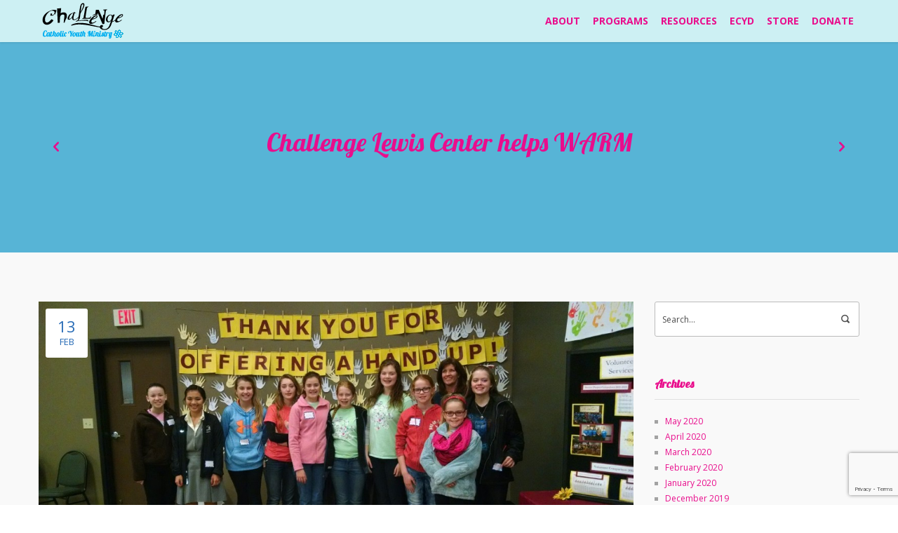

--- FILE ---
content_type: text/html; charset=UTF-8
request_url: https://challengeyouthministry.com/challenge-lewis-center-helps-warm/
body_size: 20716
content:
<!DOCTYPE html>
<!--[if lt IE 7]> <html data-color="#276bb6" class="no-js ie6 oldie btn-round btn-normal " lang="en-US"> <![endif]-->
<!--[if IE 7]>    <html data-color="#276bb6" class="no-js ie7 oldie btn-round btn-normal " lang="en-US"> <![endif]-->
<!--[if IE 8]>    <html data-color="#276bb6" class="no-js ie8 oldie btn-round btn-normal " lang="en-US"> <![endif]-->
<!--[if IE 9]>    <html data-color="#276bb6" class="no-js ie9 oldie btn-round btn-normal " lang="en-US"> <![endif]-->
<!--[if gt IE 9]><!--> <html data-color="#276bb6" class="no-js btn-round btn-normal " lang="en-US"> <!--<![endif]-->
<head>

	<!-- META TAGS -->
	<meta charset="UTF-8" />
	<meta name="viewport" content="width=device-width, initial-scale=1, maximum-scale=1">
	<!-- LINK TAGS -->
	<link rel="stylesheet" href="https://challengeyouthministry.com/wp-content/themes/unitheme-child/style.css" type="text/css" media="screen" />
	<link rel="pingback" href="https://challengeyouthministry.com/xmlrpc.php" />
	    	<link rel="shortcut icon" href="" type="image/x-icon" />
		<title>Challenge Lewis Center helps WARM - Challenge</title>
	
<style>

.header.desk {border-bottom: 1px solid rgba(255,255,255,0.3);}

.button.nz-button-orange {background-color: #f05d02; box-shadow: 0 4px #cb4f02;}
.button.nz-button-orange:hover {box-shadow: 0 2px #cb4f02!important;}
.widget-title {text-transform: none!important;}
h6 {text-transform: none!important;}
h5 {font-family:Lobster!important; font-size:21px!important; color:#e90d8c!important;}
h2,h3  {font-family:Lobster!important;}
.contact-us-row textarea, .contact-us-row input[type="email"], .contact-us-row input[type="text"] {
color: #ffffff;
border-color: #ffffff;
background-color: transparent;
}
.footer-info{font-size:10px;}
.series-title{margin-top:10px;}
input.wpcf7-form-control.wpcf7-submit{background-color:#205a9b!important;}
.contact-us-row input[type="submit"] {width: 100%;}

.pink.button-normal {
    background-color: #e90d8c;
}
.pink.button-ghost {color:#e90d8c;}

.footer-widget-area a:not(.button):hover, .footer-widget-area .widget_nav_menu ul li a:hover{color:#ffffff!important;}
.nz-testimonials .flex-control-nav li {
        width: 10px;
        height: 10px;
        border-radius: 10px;
    }

.footer .social-links a.icon-youtube2:after {
    content: "\e774";
}
.footer .social-links a.icon-pinterest:after {
    content: "\e7a6";
}
    .nz-testimonials .flex-control-nav img {
        width: 10px;
        height: 10px;
        border-radius: 10px;
        margin: 0;
        display: block;
    }

    .nz-testimonials .flex-control-nav li a:before {
        width: 10px;
        height: 10px;
        border-radius: 10px;
        top: -6px;
        left: -6px;
    }


.nz-testimonials:before {
   
    top: 50px;
   
}
.nz-testimonials:after {
   
    top: 50px;
   
}
	.nz-testimonials .name:before {		
		display: block;
		width: 50px;
		height: 1px;
		content: "";
		margin: 0 auto 25px auto;
		background-color:#e90d8c!important;
	}
.compass .nz-tagline{background-image: url(/wp-content/uploads/2015/02/compass.png);
    background-repeat:no-repeat;
    background-position: 30% 60%;
    margin-bottom:0px!important;
  
} 
.tagline-title{font-weight:bold;color:#ffffff!important;}
.toggle-title-header{font-family:Lobster!important;color:#3abff3!important;font-size:21px;}
.nz-row .col12,
.nz-row .col11,
.nz-row .col10,
.nz-row .col9,
.nz-row .col8,
.nz-row .col7,
.nz-row .col6,
.nz-row .col5,
.nz-row .col4,
.nz-row .col3,
.nz-row .col2,
.nz-row .col1 {
    display: block;
    position: relative;
    margin-bottom: 0px;
}
.nz-dropcap.full {
    
    background-color: #e90d8c;
    color: #ffffff;
    border-radius: 3px;
    padding: 14px 10px 15px 10px;
}
.series{padding-left:200px;}
.post-password-form{margin-left:30%;margin-right:30%;margin-top:50px; margin-bottom:50px;}
.quick-links{font-family:Lobster!important;color:#3abff3!important;}
a:not(.button) {color:#e90d8c!important;}
a:not(.button):hover {color:#db88b8!important;}
.footer-widget-area, .footer-widget-area a:not(.button){color:#90d7f4!important;}
.center-button{text-align:center;}
.footer-menu ul li a {font-size:10px!important;}
.animate-false.pink.button-normal.hover-fill:hover{background-color:#db88b8!important;}
.page-title-content .single-post-title{text-transform:none; color:#e90d8c; font-size:36px;}
h2.post-title {font-size:36px;}
#wpadminbar #wp-admin-bar-my-account.with-avatar>a img.avatar {
        max-width: 32px;
}
.nz-recent-posts .nz-thumbnail .post-date, .blog-post .post .post-date, .post-gallery .post-date, .post-sticky{background-color:#ffffff!important; color:#276bb6!important;}
/*  MIX
/*====================================================================*/

	.widget_icl_lang_sel_widget a,
	.widget_tag_cloud .tagcloud a,
	.widget_product_tag_cloud .tagcloud a {
		font-size: 12px !important;
		font-family:Open Sans;
	}

	.social-links a span {
		font-family:Open Sans;
		font-size: 12px;
		line-height: 22px;
	}

	.woocommerce .quantity input[type="button"].minus,
	.woocommerce .quantity input[type="button"].plus,
	.widget_nav_menu ul li a,
	.nz-counter .count-title {
		font-family:Open Sans;
	}

	.nz-pricing-table > .column > .pricing > .price,
	.nz-content-box > .nz-box .box-title,
	.nz-persons .person .name,
	.nz-circle .title,
	.single-post .post-meta > .post-author a:hover,
	.single-post .post-meta > .post-category a:hover,
	.single-post .post-meta > .post-comments a:hover,
	.search-r .post-meta > .post-author a:hover,
	.search-r .post-meta > .post-category a:hover,
	.search-r .post-meta > .post-comments a:hover,
	.post-comments-area a:hover,
	.posted_in a:hover,
	.tagged_as a:hover,
	.product-name a:hover {
		color: #e90d8c;
	}

	#top:hover,
	#ninzio-slider:hover .controls:hover
	{background-color: #276bb6;}

	.nz-pricing-table .column .title {
		font-family:Lobster;
	}

	.woocommerce .products .product h3 {
		font-size: 18px; line-height: 28px;
	}

/*  BACKGROUND
/*====================================================================*/

	html {
		background-color:#ffffff;
			}

/*  COLOR
/*====================================================================*/

	a:not(.button) {color:#276bb6;}

	blockquote {
		border-left-color:#276bb6;
	}
	
	::-moz-selection {
		background-color:#276bb6;
		color: #ffffff;
	}

	::selection {
		background-color:#276bb6;
		color: #ffffff;
	}

	.nz-persons .person .name:after,
	.nz-testimonials .name:before,
	.nz-highlight,
	.nz-thumbnail .post-date,
	.nz-recent-posts .ninzio-overlay:before,
	.nz-recent-portfolio .ninzio-overlay:before,
	.blog-post .post .ninzio-overlay:before,
	.nz-portfolio-posts .portfolio .ninzio-overlay:before,
	.nz-gallery .gallery-item .ninzio-overlay:before,
	.nz-recent-portfolio .project-details,
	.loop .nz-portfolio-posts .project-details,
	.one-page-bullets a[href*="#"]:after,
	.wp-caption .wp-caption-text,
	.nz-media-slider .flex-direction-nav a:hover,
	.post-gallery .flex-direction-nav a:hover,
	.flickr_badge_image .ninzio-overlay,
	.widget_recent_portfolio .ninzio-overlay,
	.post-gallery .post-date,
	.single-details .nz-i-list.square span.icon,
	.woocommerce .product .onsale,
	.woocommerce .product .ninzio-overlay:before,
	.ui-slider .ui-slider-range,
	.desk .cart-info,
	.post-sticky {
		background-color:#276bb6;
	}

	.one-page-bullets a[href*="#"]:before {
		border-color: transparent transparent transparent #276bb6;
	}

	.mejs-controls .mejs-time-rail .mejs-time-loaded {
		background-color:#276bb6 !important;
	}

	.ninzio-overlay
	{background-color: rgba(39,107,182,0.8);}

	.nz-tabs .tabset .tab.active,
	.nz-accordion .active.toggle-title,
	.woocommerce-tabs .tabs > li.active  {
		border-bottom-color:#276bb6 !important;
		color:#276bb6;
	}

	.nz-testimonials .flex-control-nav li a.flex-active:before,
	.nz-testimonials .flex-control-nav li a:hover:before {
		box-shadow: inset 0 0 0 2px #276bb6;
	}

	.nz-pricing-table > .column > .title,
	.error404-status,
	.comment-author,
	.woocommerce .product .amount,
	.woocommerce .star-rating {
		color:#276bb6;
	}

	.post-tags a:hover {
		border-color: #276bb6;
		color: #276bb6 !important;
	}

	.post-author-info-title a,
	.loop .port-cat a:hover,
	.single-details .nz-i-list a:hover,
	.woocommerce-tabs .tabs > li.active a
	{color: #276bb6 !important;}

	.post-author-info-title a:hover
	{color: #e90d8c !important;}

	button,
	input[type="reset"],
	input[type="submit"],
	input[type="button"],
	.button {
		font-family: Open Sans;
		font-weight: 700;
	}

	.btn-normal button,
	.btn-normal input[type="reset"],
	.btn-normal input[type="submit"],
	.btn-normal input[type="button"],
	.btn-ghost button:hover,
	.btn-ghost input[type="reset"]:hover,
	.btn-ghost input[type="submit"]:hover,
	.btn-ghost input[type="button"]:hover,
	.button-normal,
	.animate-false.button-ghost:hover,
	.btn-normal .project-link,
	.btn-normal .search-button,
	.btn-ghost .project-link:hover,
	.btn-ghost .search-button:hover,
	.btn-normal .wc-forward,
	.btn-ghost .wc-forward:hover,
	.search-r .post-indication,
	.btn-normal .single_add_to_cart_button,
	.btn-ghost .single_add_to_cart_button:hover
	{background-color: #276bb6;}

	.btn-ghost button,
	.btn-ghost input[type="reset"],
	.btn-ghost input[type="submit"],
	.btn-ghost input[type="button"],
	.button-ghost,
	.btn-ghost .project-link,
	.btn-ghost .search-button,
	.btn-ghost .wc-forward,
	.btn-ghost .single_add_to_cart_button {
		box-shadow:inset 0 0 0 2px #276bb6;
		color: #276bb6;
	}

	.btn-ghost .wc-forward,
	.btn-ghost .single_add_to_cart_button {color: #276bb6 !important;}

	.portfolio-archive-filter .button:hover,
	.portfolio-archive-filter .button.active {
		box-shadow:inset 0 0 0 2px #276bb6 !important;
		background-color: #276bb6 !important;
	}

	.btn-3d button,
	.btn-3d input[type="reset"],
	.btn-3d input[type="submit"],
	.btn-3d input[type="button"],
	.button-3d,
	.btn-3d .project-link,
	.btn-3d .search-button,
	.btn-3d .wc-forward,
	.btn-3d .single_add_to_cart_button {
		background-color: #276bb6;
		box-shadow: 0 4px rgb(19,87,162);
	}

	.btn-3d button:hover,
	.btn-3d input[type="reset"]:hover,
	.btn-3d input[type="submit"]:hover,
	.btn-3d input[type="button"]:hover,
	.button-3d.animate-false:hover,
	.btn-3d .project-link:hover,
	.btn-3d .search-button:hover,
	.btn-3d .wc-forward:hover,
	.btn-3d .single_add_to_cart_button:hover
	{box-shadow: 0 2px rgb(19,87,162);}

	.nz-mailchimp input[type="submit"]:hover
	{background-color:rgb(19,87,162);}

	.ninzio-navigation li a:hover,
	.ninzio-navigation li span.current,
	.woocommerce-pagination li a:hover,
	.woocommerce-pagination li span.current {
		background-color: #276bb6;
	}

/*  TYPOGRAPHY
/*====================================================================*/
	
	body, button, input, pre, code, kbd, samp, dt {
		font-size: 12px;
		line-height: 22px;
		font-family:Open Sans;
		color: #4c4c4c;
	}

	textarea {
		color: #4c4c4c;
	}

	h1,h2,h3,h4,h5,h6 {
		font-family:Lobster;
		color: #e90d8c;
		text-transform: none;
	}

	h1 {font-size: 24px; line-height: 34px;}
	h2 {font-size: 22px; line-height: 32px;}
	h3 {font-size: 20px; line-height: 30px;}
	h4 {font-size: 18px; line-height: 28px;}
	h5 {font-size: 16px; line-height: 26px;}
	h6 {font-size: 16px; line-height: 24px;}

/*  HEADER
/*====================================================================*/

	.mob-header {background-color: #cdf0f3;}
	.mob-header .logo-toggle {height: 100px;}

	.mob-header .menu-toggle span,
	.mob-header .sidebar-toggle span
	{background-color: #ffffff;}

	.mob-menu li a,
	.mob-header .ls a {
		color: #bfc0c3;
		background-color: #cdf0f3;
		text-transform: uppercase;
		font-weight: 700;
		font-size: 14px;
		line-height: 24px;
		font-family: Open Sans;
		border-bottom: 1px solid rgba(191,192,195,0.1) !important;
	}

	.mob-menu ul ul > li > a {
		text-transform: uppercase;
		font-weight: 400;
		font-size: 13px;
		line-height: 24px;
		font-family: Open Sans;
	}
	.mob-menu li a:hover,
	.mob-header .ls a:hover {
		color: #ffffff;
		background-color: #90d7f4;
	}

	.mob-int-true .mob-menu ul li > a > .di,
	.mob-header .ls a:before {
		background-color: rgba(191,192,195,0.1);
	}

	.mob-search-true .search {
		background-color: #cdf0f3;
	}

	.mob-search-true .search,
	.mob-search-true .search .icon-search2 {
		color: #bfc0c3;
	}

	.mob-search-true .search input[type="text"] {
		border-color: rgba(191,192,195,0.1);
		color: #bfc0c3;
	}

	.mob-search-true .search input[type="text"]:focus {
		background-color: #90d7f4;
	}

/*  WIDGET AREAS
/*====================================================================*/

	.widget_title,
	.widget_rss .widget_title a
	{color: #e90d8c;}

	.sidebar:not(.single-details) a
	{color: #4c4c4c;}

	.sidebar:not(.single-details) a:hover,
	.widget_nav_menu ul li a:hover,
	.widget_rss a:hover,
	.widget_nz_recent_entries a:hover,
	.widget_recent_entries a:hover,
	.widget_recent_comments a:hover,
	.widget_twitter ul li a:hover,
	.widget_categories ul li a:hover,
	.widget_pages ul li a:hover,
	.widget_archive ul li a:hover,
	.widget_mailchimp #mc-embedded-subscribe:hover + .icon-plus,
	.widget_search #searchsubmit:hover + .icon-search22,
	.widget_product_search form:hover:after
	{color: #276bb6;}

	.widget_icl_lang_sel_widget li a:hover 
	{color: #276bb6 !important;}

	.widget_icl_lang_sel_widget a
	{color: #4c4c4c !important;}

	.widget_tag_cloud .tagcloud a:hover,
	.widget_product_tag_cloud .tagcloud a:hover {
		color: #276bb6 !important;
		border-color: #276bb6;
	}

	.widget_categories ul li a:before,
	.widget_pages ul li a:before,
	.widget_archive ul li a:before,
	.widget_product_categories ul li a:before,
	.widget_layered_nav ul li a:before,
	.widget_layered_nav_filters ul li a:before
	{background-color: rgba(76,76,76,0.5);}

	.widget_calendar td#today 
	{background-color:rgba(76,76,76,0.1);}

	.widget_twitter ul li:before 
	{color: rgba(76,76,76,0.3);}

	.main-widget-area 
	{background-color: #1f242b;}
	
	.ps-container .ps-scrollbar-y 
	{background-color: rgba(125,129,134,0.6);}
	.ps-container .ps-scrollbar-y-rail:hover,
	.ps-container .ps-scrollbar-y-rail.hover,
	.ps-container .ps-scrollbar-y-rail.in-scrolling
	{background-color: rgba(125,129,134,0.4);}
	.ps-container .ps-scrollbar-y-rail:hover .ps-scrollbar-y,
	.ps-container .ps-scrollbar-y-rail.hover .ps-scrollbar-y
	{background-color: rgba(125,129,134,0.7);}

	.main-widget-area .widget_title {
		color: #ffffff;
		border-bottom-color: rgba(125,129,134,0.3);
	}

	.main-widget-area .widget_nav_menu ul li a {
		border-bottom-color: rgba(125,129,134,0.3);
	}

	.main-widget-area .widget_nav_menu ul.menu > li:first-child > a {
		border-top-color: rgba(125,129,134,0.3);
	}

	.main-widget-area .widget_icl_lang_sel_widget a 
	{color: #7d8186 !important;}

	.main-widget-area .widget_rss .widget_title a 
	{color: #ffffff;}

	.main-widget-area,
	.main-widget-area a
	{color: #7d8186;}

	.main-widget-area a:hover,
	.main-widget-area .widget_nav_menu ul li a:hover,
	.main-widget-area .widget_rss a:hover,
	.main-widget-area .widget_nz_recent_entries a:hover,
	.main-widget-area .widget_recent_entries a:hover,
	.main-widget-area .widget_recent_comments a:hover,
	.main-widget-area .widget_twitter ul li a:hover,
	.main-widget-area .widget_categories ul li a:hover,
	.main-widget-area .widget_pages ul li a:hover,
	.main-widget-area .widget_archive ul li a:hover,
	.main-widget-area .widget_mailchimp #mc-embedded-subscribe:hover + .icon-plus,
	.main-widget-area .widget_search .icon-search2:hover,
	.main-widget-area .widget_search #searchsubmit:hover + .icon-search2,
	.main-widget-area .widget_product_search form:hover:after,
	.main-widget-area .woocommerce .star-rating
	{color: #ffffff;}

	.main-widget-area .widget_icl_lang_sel_widget li a:hover 
	{color: #ffffff !important;}

	.main-widget-area .widget_icl_lang_sel_widget a,
	.main-widget-area .widget_tag_cloud .tagcloud a,
	.main-widget-area .widget_product_tag_cloud .tagcloud a
	{color: #7d8186 !important;}

	.main-widget-area .widget_tag_cloud .tagcloud a,
	.main-widget-area .widget_product_tag_cloud .tagcloud a {
		border-color:rgba(125,129,134,0.3);
	}

	.main-widget-area .widget_tag_cloud .tagcloud a:hover,
	.main-widget-area .widget_product_tag_cloud .tagcloud a:hover {
		color: #ffffff !important;
		border-color: #ffffff;
	}

	.main-widget-area textarea,
	.main-widget-area select,
	.main-widget-area input[type="date"],
	.main-widget-area input[type="datetime"],
	.main-widget-area input[type="datetime-local"],
	.main-widget-area input[type="email"],
	.main-widget-area input[type="month"],
	.main-widget-area input[type="number"],
	.main-widget-area input[type="password"],
	.main-widget-area input[type="search"],
	.main-widget-area input[type="tel"],
	.main-widget-area input[type="text"],
	.main-widget-area input[type="time"],
	.main-widget-area input[type="url"],
	.main-widget-area input[type="week"],
	.main-widget-area .widget_icl_lang_sel_widget > div > ul > li:first-child,
	.main-widget-area .widget_price_filter .price_slider_amount .price_label {
		border-color: rgba(125,129,134,0.3);
		color: #7d8186;
	}

	.main-widget-area textarea:focus,
	.main-widget-area select:focus,
	.main-widget-area input[type="date"]:focus,
	.main-widget-area input[type="datetime"]:focus,
	.main-widget-area input[type="datetime-local"]:focus,
	.main-widget-area input[type="email"]:focus,
	.main-widget-area input[type="month"]:focus,
	.main-widget-area input[type="number"]:focus,
	.main-widget-area input[type="password"]:focus,
	.main-widget-area input[type="search"]:focus,
	.main-widget-area input[type="tel"]:focus,
	.main-widget-area input[type="text"]:focus,
	.main-widget-area input[type="time"]:focus,
	.main-widget-area input[type="url"]:focus,
	.main-widget-area input[type="week"]:focus
	{border-color: #7d8186;}

	.main-widget-area .widget_categories ul li a:before,
	.main-widget-area .widget_pages ul li a:before,
	.main-widget-area .widget_archive ul li a:before
	{background-color: rgba(125,129,134,0.5);}

	.main-widget-area .widget_calendar th:first-child 
	{border-left-color:rgba(125,129,134,0.3);}
	.main-widget-area .widget_calendar th:last-child 
	{border-right-color:rgba(125,129,134,0.3);}
		
	.main-widget-area .widget_calendar td,
	.main-widget-area .widget_calendar td#prev,
	.main-widget-area .widget_calendar td#next,
	.main-widget-area .widget_calendar caption,
	.main-widget-area .widget_nz_recent_entries .post-date,
	.main-widget-area .widget_tag_cloud .tagcloud a,
	.main-widget-area .widget_twitter ul li:before,
	.main-widget-area .widget_shopping_cart .cart_list > li,
	.main-widget-area .widget_products .product_list_widget > li,
	.main-widget-area .widget_recently_viewed_products .product_list_widget > li,
	.main-widget-area .widget_recent_reviews .product_list_widget > li,
	.main-widget-area .widget_top_rated_products .product_list_widget > li
	{border-color: rgba(125,129,134,0.3);}

	.main-widget-area .widget_calendar td#today 
	{background-color:rgba(255,255,255,0.1);}

	.main-widget-area .widget_rss ul li,
	.main-widget-area .widget_nz_recent_entries ul li,
	.main-widget-area .widget_recent_entries ul li,
	.main-widget-area .widget_recent_comments ul li,
	.main-widget-area .widget_twitter ul li 
	{border-bottom-color: rgba(125,129,134,0.3);}

	.main-widget-area .widget_twitter ul li:before 
	{color: rgba(125,129,134,0.3);}

	.main-widget-area .widget_facebook .fb-like-box,
	.main-widget-area .widget_facebook .fb-like-box span,
	.main-widget-area .widget_facebook .fb-like-box span iframe
	{background-color: #1f242b;}

	.footer {
		background-color: #28afec;
		color: #ffffff;
	}

	.footer .social-links a,
	.footer .footer-menu ul li a
	{color: #ffffff !important;}

	.footer .social-links a:hover,
	.footer .footer-menu a:hover
	{color:#ffffff !important;}

	.footer-widget-area 
	{background-color: #276bb6;}

	.footer-widget-area .widget_title {
		color: #ffffff;
		border-bottom-color: rgba(144,215,244,0.3);
	}

	.footer-widget-area .widget_nav_menu ul li a {
		border-bottom-color: rgba(144,215,244,0.3);
	}

	.footer-widget-area .widget_nav_menu ul.menu > li:first-child > a {
		border-top-color: rgba(144,215,244,0.3);
	}

	.footer-widget-area .widget_rss .widget_title a 
	{color: #ffffff;}

	.footer-widget-area,
	.footer-widget-area a:not(.button)
	{color: #90d7f4;}

	.footer-widget-area a:not(.button):hover,
	.footer-widget-area .widget_nav_menu ul li a:hover 
	{color: #ffffff;}

	.footer-widget-area .widget_rss a:hover,
	.footer-widget-area .widget_nz_recent_entries a:hover,
	.footer-widget-area .widget_recent_entries a:hover,
	.footer-widget-area .widget_recent_comments a:hover,
	.footer-widget-area .widget_twitter ul li a:hover,
	.footer-widget-area .widget_categories ul li a:hover,
	.footer-widget-area .widget_pages ul li a:hover,
	.footer-widget-area .widget_archive ul li a:hover,
	.footer-widget-area .widget_mailchimp #mc-embedded-subscribe:hover + .icon-plus,
	.footer-widget-area .widget_search .icon-search2:hover,
	.footer-widget-area .widget_search #searchsubmit:hover + .icon-search2,
	.footer-widget-area .widget_product_search form:hover:after,
	.footer-widget-area .woocommerce .star-rating
	{color: #ffffff;}

	.footer-widget-area .widget_icl_lang_sel_widget li a:hover 
	{color: #ffffff !important;}

	.footer-widget-area .widget_icl_lang_sel_widget a,
	.footer-widget-area .widget_tag_cloud .tagcloud a,
	.footer-widget-area .widget_product_tag_cloud .tagcloud a
	{color: #90d7f4 !important;}

	.footer-widget-area .widget_tag_cloud .tagcloud a,
	.footer-widget-area .widget_product_tag_cloud .tagcloud a {
		border-color:rgba(144,215,244,0.3);
	}

	.footer-widget-area .widget_tag_cloud .tagcloud a:hover,
	.footer-widget-area .widget_product_tag_cloud .tagcloud a:hover {
		color: #ffffff !important;
		border-color: #ffffff;
	}

	.footer-widget-area textarea,
	.footer-widget-area select,
	.footer-widget-area input[type="date"],
	.footer-widget-area input[type="datetime"],
	.footer-widget-area input[type="datetime-local"],
	.footer-widget-area input[type="email"],
	.footer-widget-area input[type="month"],
	.footer-widget-area input[type="number"],
	.footer-widget-area input[type="password"],
	.footer-widget-area input[type="search"],
	.footer-widget-area input[type="tel"],
	.footer-widget-area input[type="text"],
	.footer-widget-area input[type="time"],
	.footer-widget-area input[type="url"],
	.footer-widget-area input[type="week"],
	.footer-widget-area .widget_icl_lang_sel_widget > div > ul > li:first-child {
		border-color: rgba(144,215,244,0.3);
		color: #90d7f4;
	}

	.footer-widget-area textarea:focus,
	.footer-widget-area select:focus,
	.footer-widget-area input[type="date"]:focus,
	.footer-widget-area input[type="datetime"]:focus,
	.footer-widget-area input[type="datetime-local"]:focus,
	.footer-widget-area input[type="email"]:focus,
	.footer-widget-area input[type="month"]:focus,
	.footer-widget-area input[type="number"]:focus,
	.footer-widget-area input[type="password"]:focus,
	.footer-widget-area input[type="search"]:focus,
	.footer-widget-area input[type="tel"]:focus,
	.footer-widget-area input[type="text"]:focus,
	.footer-widget-area input[type="time"]:focus,
	.footer-widget-area input[type="url"]:focus,
	.footer-widget-area input[type="week"]:focus
	{border-color: #90d7f4;}

	.footer-widget-area .widget_categories ul li a:before,
	.footer-widget-area .widget_pages ul li a:before,
	.footer-widget-area .widget_archive ul li a:before
	{background-color: rgba(144,215,244,0.5);}

	.footer-widget-area .widget_calendar th:first-child 
	{border-left-color:rgba(144,215,244,0.3);}
	.footer-widget-area .widget_calendar th:last-child 
	{border-right-color:rgba(144,215,244,0.3);}
		
	.footer-widget-area .widget_calendar td,
	.footer-widget-area .widget_calendar td#prev,
	.footer-widget-area .widget_calendar td#next,
	.footer-widget-area .widget_calendar caption,
	.footer-widget-area .widget_nz_recent_entries .post-date,
	.footer-widget-area .widget_tag_cloud .tagcloud a,
	.footer-widget-area .widget_twitter ul li:before,
	.footer-widget-area .widget_shopping_cart .cart_list > li,
	.footer-widget-area .widget_products .product_list_widget > li,
	.footer-widget-area .widget_recently_viewed_products .product_list_widget > li,
	.footer-widget-area .widget_recent_reviews .product_list_widget > li,
	.footer-widget-area .widget_top_rated_products .product_list_widget > li
	{border-color: rgba(144,215,244,0.3);}

	.footer-widget-area .widget_calendar td#today 
	{background-color:rgba(255,255,255,0.1);}

	.footer-widget-area .widget_rss ul li,
	.footer-widget-area .widget_nz_recent_entries ul li,
	.footer-widget-area .widget_recent_entries ul li,
	.footer-widget-area .widget_recent_comments ul li,
	.footer-widget-area .widget_twitter ul li 
	{border-bottom-color: rgba(144,215,244,0.3);}

	.footer-widget-area .widget_twitter ul li:before 
	{color: rgba(144,215,244,0.3);}

	.footer-widget-area .widget_facebook .fb-like-box,
	.footer-widget-area .widget_facebook .fb-like-box span,
	.footer-widget-area .widget_facebook .fb-like-box span iframe
	{background-color: #276bb6;}

/* RESPONSIVE
/*====================================================================*/

	
			@media only screen and (min-width: 321px) and (max-width: 480px) {
			h1 {font-size:32px!important;}
h2 {font-size:26px!important;padding-left:0px!important;padding-right:0px!important;}

.compass .nz-tagline{background-image: none!important;}
.series{padding-left:0px;}
.clear {margin-top:25px!important;}
.float-left{margin-left:30px!important;}
.float-right {margin-right:30px!important;text-align:left!important;}
h3{padding-left:0px!important;padding-right:0px!important;font-size:16px!important;line-height:1.2!important;}
.headcenter{text-align:center!important;}
.page-header{height:300px!important;background-image:none!important;background-color:#cdf0f3!important;}
.page-title-content h1{color:#e90d8c!important;}		}
	
			@media only screen and (min-width: 481px) and (max-width: 768px) {
			.page-header{height:300px!important;background-image:none!important;background-color:#cdf0f3!important;}
.page-title-content h1{color:#e90d8c!important;line-height:1!important;}
.float-left{margin-left:0px!important;text-align:center!important;}
.series{padding-left:50px;}
.compass .nz-tagline{background-image: none!important;}
h2 {font-size:21px;}
h3 {font-size:16px!important;line-height:1.2!important;}
h4 {font-size:12px!important;line-height:1.2!important;}
.teamline{line-height:.7!important;}		}
	
	@media only screen and (min-width: 768px)  {

		.nz-row .col6 .nz-tabs.vertical .tab.active,
		.nz-row .col7 .nz-tabs.vertical .tab.active,
		.nz-row .col8 .nz-tabs.vertical .tabset .tab.active,
		.nz-row .col9 .nz-tabs.vertical .tabset .tab.active,
		.nz-row .col10 .nz-tabs.vertical .tabset .tab.active,
		.nz-row .col11 .nz-tabs.vertical .tabset .tab.active,
		.nz-row .col12 .nz-tabs.vertical .tabset .tab.active {
			border-right-color:#276bb6 !important;
			color:#276bb6;
		}

	}

	
	@media only screen and (min-width: 1024px)  {

		.footer .social-links a {
			border-right-color:rgba(255,255,255,0.1);
			border-bottom-color:rgba(255,255,255,0.1);
		}

		.footer .social-links a:first-child {
			border-left-color:rgba(255,255,255,0.1);
		}

	}

	@media only screen and (max-width:1024px)  {

		.mob-header + .desk + .rich-header .parallax-container {
			-webkit-transform:translateY(-40px);
			-moz-transform:translateY(-40px);
			transform:translateY(-40px);
		}

	}
	
	@media only screen and (min-width:1025px)  {

		.desk .header-top {background-color:rgba(255,255,255,1);}
		.desk-slogan {color: #ffffff;}
		
		.desk .social-links a,
		.desk .ls a {
			color: #ffffff !important;
		}

		.desk .social-links a,
		.desk .ls > div > ul > li > a,
		.desk .ls > div.lang_sel_list_vertical > ul > li:last-child > a,
		.desk .ls > div.lang_sel_list_horizontal > ul > li:last-child > a {
			border-color: rgba(255,255,255,0.1) !important;
		}

		.desk .ls a {
			font-size: 12px !important;
			font-family:Open Sans;
		}

					.desk .ls ul ul a,
			.desk #lang_sel_click .lang_sel_sel {background-color:rgba(255,255,255,1) !important;}
		
		.desk .social-links a:hover,
		.desk .ls li:hover > a,
		.desk #lang_sel_click li:hover > .lang_sel_sel {
			color: #ffffff !important;
			background-color:#1a1d23 !important;
		}

		.desk .ls ul ul {width: 149px !important;}

		.desk {height: 60px;}
		.desk.top-true {height: 100px;}

		.desk .header-content {
			background-color: rgba(205,240,243,1);
			height: 60px;
		}

		.header.fixed:not(.stuck-true) + .page-wrap {
			padding-top: 60px;
		}

		.header.fixed:not(.stuck-true).top-true + .page-wrap {
			padding-top: 100px;
		}

		.desk:not(.stuck-true) + .rich-header .parallax-container {
			-webkit-transform:translateY(-24px);
			-moz-transform:translateY(-24px);
			transform:translateY(-24px);
		}

		.desk.top-true:not(.stuck-true) + .rich-header .parallax-container {
			-webkit-transform:translateY(-40px);
			-moz-transform:translateY(-40px);
			transform:translateY(-40px);
		}

		.desk-menu > ul > li,
		.desk .cart-toggle {
			line-height: 60px;
			height: 60px;
		}

		.desk-menu > ul > li > a,
		.desk .cart-toggle .cart-contents {
			color: #e90d8c;
			text-transform: uppercase;
			font-weight: 700;
			font-size: 14px;
			font-family: Open Sans;
			padding-right:8px;
			padding-left:8px;
		}

		.sidebar-toggle span {background-color: #e90d8c;}

		.desk .search span {font-size: 11px;}

		.desk-menu > ul > li:hover > a,
		.desk-menu > ul > li.one-page-active > a,
		.desk-menu > ul > li.current-menu-item > a,
		.desk-menu > ul > li.current-menu-parent > a,
		.desk-menu > ul > li.current-menu-ancestor > a
		{color: #db88b8;}

		.desk-di-true .desk-menu > ul > li > a:not(:only-child) {
			padding-right:23px;
			padding-left:8px;
		}

		.desk-menu > ul > li > a > .di {right: 5.5px;}
		.desk-menu > ul > li {margin-right:2px;}

		.desk .cart-toggle .cart-contents,
		.desk .search-toggle 
		{margin-left:2px;}

		.desk .search-toggle,
		.desk .search span:before,
		.desk .search input[type="text"] 
		{color: #e90d8c;}

		.desk.effect-underline .desk-menu > ul > li > a:after,
		.desk.effect-fill .desk-menu > ul > li:hover,
		.desk.effect-fill .desk-menu > ul > li.one-page-active,
		.desk.effect-fill .desk-menu > ul > li.current-menu-item,
		.desk.effect-fill .desk-menu > ul > li.current-menu-parent,
		.desk.effect-fill .desk-menu > ul > li.current-menu-ancestor,
		.desk.effect-fill-boxed .desk-menu > ul > li:hover > a,
		.desk.effect-fill-boxed .desk-menu > ul > li.one-page-active > a,
		.desk.effect-fill-boxed .desk-menu > ul > li.current-menu-item > a,
		.desk.effect-fill-boxed .desk-menu > ul > li.current-menu-parent > a,
		.desk.effect-fill-boxed .desk-menu > ul > li.current-menu-ancestor > a,
		.desk.effect-line .desk-menu > ul > li > a:after
		{background-color: transparent;}

		.desk.effect-outline .desk-menu > ul > li > a:after 
		{border-color: transparent;}

		.desk-menu > ul > li > .sub-menu,
		.desk .cart-dropdown 
		{top:60px;}

		.desk-menu .sub-menu li {line-height: 24px;}

		.desk-menu .sub-menu li > a {
			color: #cdced0;
			background-color: #cdf0f3;
			border-bottom-color:#90d7f4;
			text-transform: uppercase;
			font-weight: 400;
			font-size: 13px;
			font-family: Open Sans;
			line-height: 24px;
		}

		.desk .cart-dropdown {
			background-color: #cdf0f3;
			color: #cdced0;
			font-weight: 400;
			font-size: 13px;
			font-family: Open Sans;
			line-height: 24px;
		}

		.desk .cart-dropdown .widget_shopping_cart .cart_list > li:not(.empty) {
			border-bottom-color:#90d7f4;
		}

		.desk .cart-dropdown .widget_shopping_cart .cart_list > li > a {
			color: #cdced0;
		}

		.desk-menu .megamenu .sub-menu li:hover > a {
			color: #cdced0;
			background-color: #cdf0f3;
		}

		.desk-menu .sub-menu li:hover > a,
		.desk-menu .megamenu .sub-menu li > a:hover {
			color: #ffffff;
			background-color: #90d7f4;
		}

		.desk-menu > ul > .megamenu > ul > li 
		{border-right-color: #90d7f4;}

		.desk-menu > ul > .megamenu > ul
		{background-color: #cdf0f3;}

		.desk-menu .megamenu > .sub-menu > li:last-child > a 
		{border-bottom-color:#90d7f4 !important;}

		.desk-menu .megamenu > .sub-menu > li > a {
			text-transform: uppercase;
			font-weight: 700;
		}

		.desk-menu .megamenu > .sub-menu .sub-menu > li > a {
			text-transform: uppercase;
			font-weight: 400;
		}

		.stuck-true .header-top {background-color:rgba(255,255,255,0.83);}
		.stuck-true-slogan {color: #ffffff;}
		
		.stuck-true .social-links a,
		.stuck-true .ls a {
			color: #ffffff !important;
		}

		.stuck-true .social-links a,
		.stuck-true .ls > div > ul > li > a,
		.stuck-true .ls > div.lang_sel_list_vertical > ul > li:last-child > a,
		.stuck-true .ls > div.lang_sel_list_horizontal > ul > li:last-child > a {
			border-color: rgba(255,255,255,0.1) !important;
		}

					.stuck-true .ls ul ul a,
			.stuck-true #lang_sel_click .lang_sel_sel {background-color:rgba(255,255,255,0.83) !important;}
		
		.stuck-true .social-links a:hover,
		.stuck-true .ls li:hover > a,
		.stuck-true #lang_sel_click li:hover > .lang_sel_sel {
			color: #ffffff !important;
			background-color:#1a1d23 !important;
		}

		.stuck-true {height: 60px;}
		.stuck-true.stuck-top-true {height: 100px;}

		.stuck-true .header-content {
			background-color: rgba(205,240,243,1);
			height: 60px;
		}

		.stuck-true + .rich-header .page-title-content,
		.stuck-true + .rich-header .ninzio-nav-single {
			margin-top:30px; 
		}

		.stuck-true .desk-menu > ul > li > a,
		.stuck-true .cart-toggle .cart-contents 
		{color: #e90d8c;}
		.stuck-true .desk-menu > ul > li:hover > a,
		.stuck-true .desk-menu > ul > li.one-page-active > a, 
		.stuck-true .desk-menu > ul > li.current-menu-item > a, 
		.stuck-true .desk-menu > ul > li.current-menu-parent > a, 
		.stuck-true .desk-menu > ul > li.current-menu-ancestor > a 
		{color: #db88b8;}

		.stuck-true .sidebar-toggle span {background-color: #e90d8c;}

		.stuck-true .search-toggle,
		.stuck-true .search span:before,
		.stuck-true .search input[type="text"]
		{color: #e90d8c;}

		.stuck-true .desk-menu > ul > li,
		.stuck-true .cart-toggle {
			line-height: 60px;
			height: 60px;
		}
		
		.stuck-true.effect-underline .desk-menu > ul > li > a:after,
		.stuck-true.effect-fill .desk-menu > ul > li:hover,
		.stuck-true.effect-fill .desk-menu > ul > li.one-page-active,
		.stuck-true.effect-fill .desk-menu > ul > li.current-menu-item,
		.stuck-true.effect-fill .desk-menu > ul > li.current-menu-parent,
		.stuck-true.effect-fill .desk-menu > ul > li.current-menu-ancestor,
		.stuck-true.effect-fill-boxed .desk-menu > ul > li:hover > a,
		.stuck-true.effect-fill-boxed .desk-menu > ul > li.one-page-active > a,
		.stuck-true.effect-fill-boxed .desk-menu > ul > li.current-menu-item > a,
		.stuck-true.effect-fill-boxed .desk-menu > ul > li.current-menu-parent > a,
		.stuck-true.effect-fill-boxed .desk-menu > ul > li.current-menu-ancestor > a,
		.stuck-true.effect-line .desk-menu > ul > li > a:after
		{background-color: transparent;}

		.stuck-true.effect-outline .desk-menu > ul > li > a:after
		{border-color: transparent;}

		.stuck-true .desk-menu > ul > li > .sub-menu,
		.stuck-true .cart-dropdown 
		{top:60px;}

		.stuck-true .desk-menu .sub-menu li > a {
			color: #cdced0;
			background-color: #cdf0f3;
			border-bottom-color:#90d7f4;
		}

		.stuck-true .cart-dropdown {background-color: #cdf0f3;}
		.stuck-true .cart-dropdown .widget_shopping_cart .cart_list > li:not(.empty) {border-bottom-color:#90d7f4;}
		.stuck-true .cart-dropdown .widget_shopping_cart .cart_list > li > a {color: #cdced0;}

		.stuck-true .desk-menu > ul > .megamenu > ul > li 
		{border-right-color: #90d7f4;}

		.stuck-true .desk-menu .megamenu .sub-menu li:hover > a {
			color: #cdced0;
			background-color: #cdf0f3;
		}

		.stuck-true .desk-menu .sub-menu li:hover > a,
		.stuck-true .desk-menu .megamenu .sub-menu li > a:hover {
			color: #ffffff;
			background-color: #90d7f4;
		}

		.stuck-true .desk-menu > ul > .megamenu > ul {background-color: #cdf0f3;}
		.stuck-true .desk-menu .megamenu > .sub-menu > li:last-child > a {border-bottom-color:#90d7f4 !important;}

		.blank-false .stuck-false + #ninzio-slider[data-autoheight="true"] {
			height:calc(100% - 60px);
			height: calc(100vh - 60px);
		}
		.blank-false .stuck-false + .admin-bar #ninzio-slider[data-autoheight="true"] {
			height:calc(100% - 92px);
		}

		.blank-false .stuck-false.top-true + #ninzio-slider[data-autoheight="true"] {
			height:calc(100% - 100px);
			height: calc(100vh - 100px);
		}
		.blank-false .stuck-false.top-true + .admin-bar #ninzio-slider[data-autoheight="true"] {
			height:calc(100% - 132px);
		}

		.fixed {height: 60px !important;}

		.fixed .header-content {
			background-color: rgba(0,);
			height: 60px;
		}

		.fixed .desk-menu > ul > li > a,
		.fixed .cart-toggle .cart-contents 
		{color: #e90d8c;}
		.fixed .desk-menu > ul > li:hover > a,
		.fixed .desk-menu > ul > li.one-page-active > a,
		.fixed .desk-menu > ul > li.current-menu-item > a,
		.fixed .desk-menu > ul > li.current-menu-parent > a,
		.fixed .desk-menu > ul > li.current-menu-ancestor > a
		{color: #db88b8;}

		.fixed .sidebar-toggle span {background-color: #e90d8c;}

		.fixed .search-toggle,
		.fixed .search span:before,
		.fixed .search input[type="text"]
		{color: #e90d8c;}

		.fixed .desk-menu > ul > li,
		.fixed .cart-toggle {
			line-height: 60px;
			height: 60px;
		}
		
		.fixed.effect-underline .desk-menu > ul > li > a:after,
		.fixed.effect-fill .desk-menu > ul > li:hover,
		.fixed.effect-fill .desk-menu > ul > li.one-page-active,
		.fixed.effect-fill .desk-menu > ul > li.current-menu-item,
		.fixed.effect-fill .desk-menu > ul > li.current-menu-parent,
		.fixed.effect-fill .desk-menu > ul > li.current-menu-ancestor,
		.fixed.effect-fill-boxed .desk-menu > ul > li:hover > a,
		.fixed.effect-fill-boxed .desk-menu > ul > li.one-page-active > a,
		.fixed.effect-fill-boxed .desk-menu > ul > li.current-menu-item > a,
		.fixed.effect-fill-boxed .desk-menu > ul > li.current-menu-parent > a,
		.fixed.effect-fill-boxed .desk-menu > ul > li.current-menu-ancestor > a,
		.fixed.effect-line .desk-menu > ul > li > a:after
		{background-color: transparent;}

		.fixed.effect-outline .desk-menu > ul > li > a:after
		{border-color: transparent;}

		.fixed .desk-menu > ul > li > .sub-menu,
		.fixed .cart-dropdown 
		{top:60px;}

		.fixed .desk-menu .sub-menu li > a {
			color: #cdced0;
			background-color: #cdf0f3;
			border-bottom-color:#90d7f4;
		}

		.fixed .cart-dropdown {background-color: #cdf0f3;}
		.fixed .cart-dropdown .widget_shopping_cart .cart_list > li:not(.empty) {border-bottom-color:#90d7f4;}
		.fixed .cart-dropdown .widget_shopping_cart .cart_list > li > a {color: #cdced0;}

		.fixed .desk-menu > ul > .megamenu > ul > li 
		{border-right-color: #90d7f4;}

		.fixed .desk-menu .megamenu .sub-menu li:hover > a {
			color: #cdced0;
			background-color: #cdf0f3;
		}

		.fixed .desk-menu .sub-menu li:hover > a,
		.fixed .desk-menu .megamenu .sub-menu li > a:hover {
			color: #ffffff;
			background-color: #90d7f4;
		}

		.fixed .desk-menu > ul > .megamenu > ul {background-color: #cdf0f3;}
		.fixed .desk-menu .megamenu > .sub-menu > li:last-child > a {border-bottom-color:#90d7f4 !important;}

	}

</style>

	                        <script>
                            /* You can add more configuration options to webfontloader by previously defining the WebFontConfig with your options */
                            if ( typeof WebFontConfig === "undefined" ) {
                                WebFontConfig = new Object();
                            }
                            WebFontConfig['google'] = {families: ['Open+Sans:700,400', 'Lobster']};

                            (function() {
                                var wf = document.createElement( 'script' );
                                wf.src = 'https://ajax.googleapis.com/ajax/libs/webfont/1.5.3/webfont.js';
                                wf.type = 'text/javascript';
                                wf.async = 'true';
                                var s = document.getElementsByTagName( 'script' )[0];
                                s.parentNode.insertBefore( wf, s );
                            })();
                        </script>
                        <meta name='robots' content='index, follow, max-image-preview:large, max-snippet:-1, max-video-preview:-1' />

	<!-- This site is optimized with the Yoast SEO plugin v21.3 - https://yoast.com/wordpress/plugins/seo/ -->
	<link rel="canonical" href="https://challengeyouthministry.com/challenge-lewis-center-helps-warm/" />
	<meta property="og:locale" content="en_US" />
	<meta property="og:type" content="article" />
	<meta property="og:title" content="Challenge Lewis Center helps WARM - Challenge" />
	<meta property="og:description" content="Article submitted by Jane Nagel  Challenge Club Leader in Lewis Center, OH.      During the month of January the  Challenge girls in Lewis Center, OH organized a Charity Challenge Food Drive for a local food pantry called WARM (Westerville Area Resource Ministry). The girls invited their neighbors to donate food items and also collected prayer [&hellip;]" />
	<meta property="og:url" content="https://challengeyouthministry.com/challenge-lewis-center-helps-warm/" />
	<meta property="og:site_name" content="Challenge" />
	<meta property="article:publisher" content="https://www.facebook.com/ConquestChallenge/" />
	<meta property="article:published_time" content="2016-02-13T00:20:37+00:00" />
	<meta property="article:modified_time" content="2016-02-18T00:42:27+00:00" />
	<meta property="og:image" content="https://challengeyouthministry.com/wp-content/uploads/2016/02/JN1.jpg" />
	<meta property="og:image:width" content="1320" />
	<meta property="og:image:height" content="743" />
	<meta property="og:image:type" content="image/jpeg" />
	<meta name="author" content="Nadine McMillan" />
	<meta name="twitter:label1" content="Written by" />
	<meta name="twitter:data1" content="Nadine McMillan" />
	<meta name="twitter:label2" content="Est. reading time" />
	<meta name="twitter:data2" content="1 minute" />
	<script type="application/ld+json" class="yoast-schema-graph">{"@context":"https://schema.org","@graph":[{"@type":"WebPage","@id":"https://challengeyouthministry.com/challenge-lewis-center-helps-warm/","url":"https://challengeyouthministry.com/challenge-lewis-center-helps-warm/","name":"Challenge Lewis Center helps WARM - Challenge","isPartOf":{"@id":"https://challengeyouthministry.com/#website"},"primaryImageOfPage":{"@id":"https://challengeyouthministry.com/challenge-lewis-center-helps-warm/#primaryimage"},"image":{"@id":"https://challengeyouthministry.com/challenge-lewis-center-helps-warm/#primaryimage"},"thumbnailUrl":"https://challengeyouthministry.com/wp-content/uploads/2016/02/JN1.jpg","datePublished":"2016-02-13T00:20:37+00:00","dateModified":"2016-02-18T00:42:27+00:00","author":{"@id":"https://challengeyouthministry.com/#/schema/person/b89b47e58cb492db77d116a761bf5de2"},"breadcrumb":{"@id":"https://challengeyouthministry.com/challenge-lewis-center-helps-warm/#breadcrumb"},"inLanguage":"en-US","potentialAction":[{"@type":"ReadAction","target":["https://challengeyouthministry.com/challenge-lewis-center-helps-warm/"]}]},{"@type":"ImageObject","inLanguage":"en-US","@id":"https://challengeyouthministry.com/challenge-lewis-center-helps-warm/#primaryimage","url":"https://challengeyouthministry.com/wp-content/uploads/2016/02/JN1.jpg","contentUrl":"https://challengeyouthministry.com/wp-content/uploads/2016/02/JN1.jpg","width":1320,"height":743},{"@type":"BreadcrumbList","@id":"https://challengeyouthministry.com/challenge-lewis-center-helps-warm/#breadcrumb","itemListElement":[{"@type":"ListItem","position":1,"name":"Home","item":"https://challengeyouthministry.com/"},{"@type":"ListItem","position":2,"name":"Challenge Lewis Center helps WARM"}]},{"@type":"WebSite","@id":"https://challengeyouthministry.com/#website","url":"https://challengeyouthministry.com/","name":"Challenge","description":"Catholic Youth Ministry","potentialAction":[{"@type":"SearchAction","target":{"@type":"EntryPoint","urlTemplate":"https://challengeyouthministry.com/?s={search_term_string}"},"query-input":"required name=search_term_string"}],"inLanguage":"en-US"},{"@type":"Person","@id":"https://challengeyouthministry.com/#/schema/person/b89b47e58cb492db77d116a761bf5de2","name":"Nadine McMillan","image":{"@type":"ImageObject","inLanguage":"en-US","@id":"https://challengeyouthministry.com/#/schema/person/image/","url":"https://secure.gravatar.com/avatar/555485872fd90b43363b9ec3fa47078b?s=96&d=mm&r=g","contentUrl":"https://secure.gravatar.com/avatar/555485872fd90b43363b9ec3fa47078b?s=96&d=mm&r=g","caption":"Nadine McMillan"},"url":"https://challengeyouthministry.com/author/directornmcmillan/"}]}</script>
	<!-- / Yoast SEO plugin. -->


<link rel='dns-prefetch' href='//maps.google.com' />
<link rel="alternate" type="application/rss+xml" title="Challenge &raquo; Feed" href="https://challengeyouthministry.com/feed/" />
<link rel="alternate" type="application/rss+xml" title="Challenge &raquo; Comments Feed" href="https://challengeyouthministry.com/comments/feed/" />
<link rel="alternate" type="application/rss+xml" title="Challenge &raquo; Challenge Lewis Center helps WARM Comments Feed" href="https://challengeyouthministry.com/challenge-lewis-center-helps-warm/feed/" />
		<!-- This site uses the Google Analytics by MonsterInsights plugin v8.20.0 - Using Analytics tracking - https://www.monsterinsights.com/ -->
		<!-- Note: MonsterInsights is not currently configured on this site. The site owner needs to authenticate with Google Analytics in the MonsterInsights settings panel. -->
					<!-- No tracking code set -->
				<!-- / Google Analytics by MonsterInsights -->
		<script type="text/javascript">
window._wpemojiSettings = {"baseUrl":"https:\/\/s.w.org\/images\/core\/emoji\/14.0.0\/72x72\/","ext":".png","svgUrl":"https:\/\/s.w.org\/images\/core\/emoji\/14.0.0\/svg\/","svgExt":".svg","source":{"concatemoji":"https:\/\/challengeyouthministry.com\/wp-includes\/js\/wp-emoji-release.min.js?ver=6.3.1"}};
/*! This file is auto-generated */
!function(i,n){var o,s,e;function c(e){try{var t={supportTests:e,timestamp:(new Date).valueOf()};sessionStorage.setItem(o,JSON.stringify(t))}catch(e){}}function p(e,t,n){e.clearRect(0,0,e.canvas.width,e.canvas.height),e.fillText(t,0,0);var t=new Uint32Array(e.getImageData(0,0,e.canvas.width,e.canvas.height).data),r=(e.clearRect(0,0,e.canvas.width,e.canvas.height),e.fillText(n,0,0),new Uint32Array(e.getImageData(0,0,e.canvas.width,e.canvas.height).data));return t.every(function(e,t){return e===r[t]})}function u(e,t,n){switch(t){case"flag":return n(e,"\ud83c\udff3\ufe0f\u200d\u26a7\ufe0f","\ud83c\udff3\ufe0f\u200b\u26a7\ufe0f")?!1:!n(e,"\ud83c\uddfa\ud83c\uddf3","\ud83c\uddfa\u200b\ud83c\uddf3")&&!n(e,"\ud83c\udff4\udb40\udc67\udb40\udc62\udb40\udc65\udb40\udc6e\udb40\udc67\udb40\udc7f","\ud83c\udff4\u200b\udb40\udc67\u200b\udb40\udc62\u200b\udb40\udc65\u200b\udb40\udc6e\u200b\udb40\udc67\u200b\udb40\udc7f");case"emoji":return!n(e,"\ud83e\udef1\ud83c\udffb\u200d\ud83e\udef2\ud83c\udfff","\ud83e\udef1\ud83c\udffb\u200b\ud83e\udef2\ud83c\udfff")}return!1}function f(e,t,n){var r="undefined"!=typeof WorkerGlobalScope&&self instanceof WorkerGlobalScope?new OffscreenCanvas(300,150):i.createElement("canvas"),a=r.getContext("2d",{willReadFrequently:!0}),o=(a.textBaseline="top",a.font="600 32px Arial",{});return e.forEach(function(e){o[e]=t(a,e,n)}),o}function t(e){var t=i.createElement("script");t.src=e,t.defer=!0,i.head.appendChild(t)}"undefined"!=typeof Promise&&(o="wpEmojiSettingsSupports",s=["flag","emoji"],n.supports={everything:!0,everythingExceptFlag:!0},e=new Promise(function(e){i.addEventListener("DOMContentLoaded",e,{once:!0})}),new Promise(function(t){var n=function(){try{var e=JSON.parse(sessionStorage.getItem(o));if("object"==typeof e&&"number"==typeof e.timestamp&&(new Date).valueOf()<e.timestamp+604800&&"object"==typeof e.supportTests)return e.supportTests}catch(e){}return null}();if(!n){if("undefined"!=typeof Worker&&"undefined"!=typeof OffscreenCanvas&&"undefined"!=typeof URL&&URL.createObjectURL&&"undefined"!=typeof Blob)try{var e="postMessage("+f.toString()+"("+[JSON.stringify(s),u.toString(),p.toString()].join(",")+"));",r=new Blob([e],{type:"text/javascript"}),a=new Worker(URL.createObjectURL(r),{name:"wpTestEmojiSupports"});return void(a.onmessage=function(e){c(n=e.data),a.terminate(),t(n)})}catch(e){}c(n=f(s,u,p))}t(n)}).then(function(e){for(var t in e)n.supports[t]=e[t],n.supports.everything=n.supports.everything&&n.supports[t],"flag"!==t&&(n.supports.everythingExceptFlag=n.supports.everythingExceptFlag&&n.supports[t]);n.supports.everythingExceptFlag=n.supports.everythingExceptFlag&&!n.supports.flag,n.DOMReady=!1,n.readyCallback=function(){n.DOMReady=!0}}).then(function(){return e}).then(function(){var e;n.supports.everything||(n.readyCallback(),(e=n.source||{}).concatemoji?t(e.concatemoji):e.wpemoji&&e.twemoji&&(t(e.twemoji),t(e.wpemoji)))}))}((window,document),window._wpemojiSettings);
</script>
<style type="text/css">
img.wp-smiley,
img.emoji {
	display: inline !important;
	border: none !important;
	box-shadow: none !important;
	height: 1em !important;
	width: 1em !important;
	margin: 0 0.07em !important;
	vertical-align: -0.1em !important;
	background: none !important;
	padding: 0 !important;
}
</style>
	<link rel='stylesheet' id='wp-block-library-css' href='https://challengeyouthministry.com/wp-includes/css/dist/block-library/style.min.css?ver=6.3.1' type='text/css' media='all' />
<style id='classic-theme-styles-inline-css' type='text/css'>
/*! This file is auto-generated */
.wp-block-button__link{color:#fff;background-color:#32373c;border-radius:9999px;box-shadow:none;text-decoration:none;padding:calc(.667em + 2px) calc(1.333em + 2px);font-size:1.125em}.wp-block-file__button{background:#32373c;color:#fff;text-decoration:none}
</style>
<style id='global-styles-inline-css' type='text/css'>
body{--wp--preset--color--black: #000000;--wp--preset--color--cyan-bluish-gray: #abb8c3;--wp--preset--color--white: #ffffff;--wp--preset--color--pale-pink: #f78da7;--wp--preset--color--vivid-red: #cf2e2e;--wp--preset--color--luminous-vivid-orange: #ff6900;--wp--preset--color--luminous-vivid-amber: #fcb900;--wp--preset--color--light-green-cyan: #7bdcb5;--wp--preset--color--vivid-green-cyan: #00d084;--wp--preset--color--pale-cyan-blue: #8ed1fc;--wp--preset--color--vivid-cyan-blue: #0693e3;--wp--preset--color--vivid-purple: #9b51e0;--wp--preset--gradient--vivid-cyan-blue-to-vivid-purple: linear-gradient(135deg,rgba(6,147,227,1) 0%,rgb(155,81,224) 100%);--wp--preset--gradient--light-green-cyan-to-vivid-green-cyan: linear-gradient(135deg,rgb(122,220,180) 0%,rgb(0,208,130) 100%);--wp--preset--gradient--luminous-vivid-amber-to-luminous-vivid-orange: linear-gradient(135deg,rgba(252,185,0,1) 0%,rgba(255,105,0,1) 100%);--wp--preset--gradient--luminous-vivid-orange-to-vivid-red: linear-gradient(135deg,rgba(255,105,0,1) 0%,rgb(207,46,46) 100%);--wp--preset--gradient--very-light-gray-to-cyan-bluish-gray: linear-gradient(135deg,rgb(238,238,238) 0%,rgb(169,184,195) 100%);--wp--preset--gradient--cool-to-warm-spectrum: linear-gradient(135deg,rgb(74,234,220) 0%,rgb(151,120,209) 20%,rgb(207,42,186) 40%,rgb(238,44,130) 60%,rgb(251,105,98) 80%,rgb(254,248,76) 100%);--wp--preset--gradient--blush-light-purple: linear-gradient(135deg,rgb(255,206,236) 0%,rgb(152,150,240) 100%);--wp--preset--gradient--blush-bordeaux: linear-gradient(135deg,rgb(254,205,165) 0%,rgb(254,45,45) 50%,rgb(107,0,62) 100%);--wp--preset--gradient--luminous-dusk: linear-gradient(135deg,rgb(255,203,112) 0%,rgb(199,81,192) 50%,rgb(65,88,208) 100%);--wp--preset--gradient--pale-ocean: linear-gradient(135deg,rgb(255,245,203) 0%,rgb(182,227,212) 50%,rgb(51,167,181) 100%);--wp--preset--gradient--electric-grass: linear-gradient(135deg,rgb(202,248,128) 0%,rgb(113,206,126) 100%);--wp--preset--gradient--midnight: linear-gradient(135deg,rgb(2,3,129) 0%,rgb(40,116,252) 100%);--wp--preset--font-size--small: 13px;--wp--preset--font-size--medium: 20px;--wp--preset--font-size--large: 36px;--wp--preset--font-size--x-large: 42px;--wp--preset--spacing--20: 0.44rem;--wp--preset--spacing--30: 0.67rem;--wp--preset--spacing--40: 1rem;--wp--preset--spacing--50: 1.5rem;--wp--preset--spacing--60: 2.25rem;--wp--preset--spacing--70: 3.38rem;--wp--preset--spacing--80: 5.06rem;--wp--preset--shadow--natural: 6px 6px 9px rgba(0, 0, 0, 0.2);--wp--preset--shadow--deep: 12px 12px 50px rgba(0, 0, 0, 0.4);--wp--preset--shadow--sharp: 6px 6px 0px rgba(0, 0, 0, 0.2);--wp--preset--shadow--outlined: 6px 6px 0px -3px rgba(255, 255, 255, 1), 6px 6px rgba(0, 0, 0, 1);--wp--preset--shadow--crisp: 6px 6px 0px rgba(0, 0, 0, 1);}:where(.is-layout-flex){gap: 0.5em;}:where(.is-layout-grid){gap: 0.5em;}body .is-layout-flow > .alignleft{float: left;margin-inline-start: 0;margin-inline-end: 2em;}body .is-layout-flow > .alignright{float: right;margin-inline-start: 2em;margin-inline-end: 0;}body .is-layout-flow > .aligncenter{margin-left: auto !important;margin-right: auto !important;}body .is-layout-constrained > .alignleft{float: left;margin-inline-start: 0;margin-inline-end: 2em;}body .is-layout-constrained > .alignright{float: right;margin-inline-start: 2em;margin-inline-end: 0;}body .is-layout-constrained > .aligncenter{margin-left: auto !important;margin-right: auto !important;}body .is-layout-constrained > :where(:not(.alignleft):not(.alignright):not(.alignfull)){max-width: var(--wp--style--global--content-size);margin-left: auto !important;margin-right: auto !important;}body .is-layout-constrained > .alignwide{max-width: var(--wp--style--global--wide-size);}body .is-layout-flex{display: flex;}body .is-layout-flex{flex-wrap: wrap;align-items: center;}body .is-layout-flex > *{margin: 0;}body .is-layout-grid{display: grid;}body .is-layout-grid > *{margin: 0;}:where(.wp-block-columns.is-layout-flex){gap: 2em;}:where(.wp-block-columns.is-layout-grid){gap: 2em;}:where(.wp-block-post-template.is-layout-flex){gap: 1.25em;}:where(.wp-block-post-template.is-layout-grid){gap: 1.25em;}.has-black-color{color: var(--wp--preset--color--black) !important;}.has-cyan-bluish-gray-color{color: var(--wp--preset--color--cyan-bluish-gray) !important;}.has-white-color{color: var(--wp--preset--color--white) !important;}.has-pale-pink-color{color: var(--wp--preset--color--pale-pink) !important;}.has-vivid-red-color{color: var(--wp--preset--color--vivid-red) !important;}.has-luminous-vivid-orange-color{color: var(--wp--preset--color--luminous-vivid-orange) !important;}.has-luminous-vivid-amber-color{color: var(--wp--preset--color--luminous-vivid-amber) !important;}.has-light-green-cyan-color{color: var(--wp--preset--color--light-green-cyan) !important;}.has-vivid-green-cyan-color{color: var(--wp--preset--color--vivid-green-cyan) !important;}.has-pale-cyan-blue-color{color: var(--wp--preset--color--pale-cyan-blue) !important;}.has-vivid-cyan-blue-color{color: var(--wp--preset--color--vivid-cyan-blue) !important;}.has-vivid-purple-color{color: var(--wp--preset--color--vivid-purple) !important;}.has-black-background-color{background-color: var(--wp--preset--color--black) !important;}.has-cyan-bluish-gray-background-color{background-color: var(--wp--preset--color--cyan-bluish-gray) !important;}.has-white-background-color{background-color: var(--wp--preset--color--white) !important;}.has-pale-pink-background-color{background-color: var(--wp--preset--color--pale-pink) !important;}.has-vivid-red-background-color{background-color: var(--wp--preset--color--vivid-red) !important;}.has-luminous-vivid-orange-background-color{background-color: var(--wp--preset--color--luminous-vivid-orange) !important;}.has-luminous-vivid-amber-background-color{background-color: var(--wp--preset--color--luminous-vivid-amber) !important;}.has-light-green-cyan-background-color{background-color: var(--wp--preset--color--light-green-cyan) !important;}.has-vivid-green-cyan-background-color{background-color: var(--wp--preset--color--vivid-green-cyan) !important;}.has-pale-cyan-blue-background-color{background-color: var(--wp--preset--color--pale-cyan-blue) !important;}.has-vivid-cyan-blue-background-color{background-color: var(--wp--preset--color--vivid-cyan-blue) !important;}.has-vivid-purple-background-color{background-color: var(--wp--preset--color--vivid-purple) !important;}.has-black-border-color{border-color: var(--wp--preset--color--black) !important;}.has-cyan-bluish-gray-border-color{border-color: var(--wp--preset--color--cyan-bluish-gray) !important;}.has-white-border-color{border-color: var(--wp--preset--color--white) !important;}.has-pale-pink-border-color{border-color: var(--wp--preset--color--pale-pink) !important;}.has-vivid-red-border-color{border-color: var(--wp--preset--color--vivid-red) !important;}.has-luminous-vivid-orange-border-color{border-color: var(--wp--preset--color--luminous-vivid-orange) !important;}.has-luminous-vivid-amber-border-color{border-color: var(--wp--preset--color--luminous-vivid-amber) !important;}.has-light-green-cyan-border-color{border-color: var(--wp--preset--color--light-green-cyan) !important;}.has-vivid-green-cyan-border-color{border-color: var(--wp--preset--color--vivid-green-cyan) !important;}.has-pale-cyan-blue-border-color{border-color: var(--wp--preset--color--pale-cyan-blue) !important;}.has-vivid-cyan-blue-border-color{border-color: var(--wp--preset--color--vivid-cyan-blue) !important;}.has-vivid-purple-border-color{border-color: var(--wp--preset--color--vivid-purple) !important;}.has-vivid-cyan-blue-to-vivid-purple-gradient-background{background: var(--wp--preset--gradient--vivid-cyan-blue-to-vivid-purple) !important;}.has-light-green-cyan-to-vivid-green-cyan-gradient-background{background: var(--wp--preset--gradient--light-green-cyan-to-vivid-green-cyan) !important;}.has-luminous-vivid-amber-to-luminous-vivid-orange-gradient-background{background: var(--wp--preset--gradient--luminous-vivid-amber-to-luminous-vivid-orange) !important;}.has-luminous-vivid-orange-to-vivid-red-gradient-background{background: var(--wp--preset--gradient--luminous-vivid-orange-to-vivid-red) !important;}.has-very-light-gray-to-cyan-bluish-gray-gradient-background{background: var(--wp--preset--gradient--very-light-gray-to-cyan-bluish-gray) !important;}.has-cool-to-warm-spectrum-gradient-background{background: var(--wp--preset--gradient--cool-to-warm-spectrum) !important;}.has-blush-light-purple-gradient-background{background: var(--wp--preset--gradient--blush-light-purple) !important;}.has-blush-bordeaux-gradient-background{background: var(--wp--preset--gradient--blush-bordeaux) !important;}.has-luminous-dusk-gradient-background{background: var(--wp--preset--gradient--luminous-dusk) !important;}.has-pale-ocean-gradient-background{background: var(--wp--preset--gradient--pale-ocean) !important;}.has-electric-grass-gradient-background{background: var(--wp--preset--gradient--electric-grass) !important;}.has-midnight-gradient-background{background: var(--wp--preset--gradient--midnight) !important;}.has-small-font-size{font-size: var(--wp--preset--font-size--small) !important;}.has-medium-font-size{font-size: var(--wp--preset--font-size--medium) !important;}.has-large-font-size{font-size: var(--wp--preset--font-size--large) !important;}.has-x-large-font-size{font-size: var(--wp--preset--font-size--x-large) !important;}
.wp-block-navigation a:where(:not(.wp-element-button)){color: inherit;}
:where(.wp-block-post-template.is-layout-flex){gap: 1.25em;}:where(.wp-block-post-template.is-layout-grid){gap: 1.25em;}
:where(.wp-block-columns.is-layout-flex){gap: 2em;}:where(.wp-block-columns.is-layout-grid){gap: 2em;}
.wp-block-pullquote{font-size: 1.5em;line-height: 1.6;}
</style>
<link rel='stylesheet' id='contact-form-7-css' href='https://challengeyouthministry.com/wp-content/plugins/contact-form-7/includes/css/styles.css?ver=5.8.1' type='text/css' media='all' />
<link rel='stylesheet' id='image-hover-effects-css-css' href='https://challengeyouthministry.com/wp-content/plugins/mega-addons-for-visual-composer/css/ihover.css?ver=6.3.1' type='text/css' media='all' />
<link rel='stylesheet' id='style-css-css' href='https://challengeyouthministry.com/wp-content/plugins/mega-addons-for-visual-composer/css/style.css?ver=6.3.1' type='text/css' media='all' />
<link rel='stylesheet' id='font-awesome-latest-css' href='https://challengeyouthministry.com/wp-content/plugins/mega-addons-for-visual-composer/css/font-awesome/css/all.css?ver=6.3.1' type='text/css' media='all' />
<link rel='stylesheet' id='um_fonticons_ii-css' href='https://challengeyouthministry.com/wp-content/plugins/ultimate-member/assets/css/um-fonticons-ii.css?ver=2.6.11' type='text/css' media='all' />
<link rel='stylesheet' id='um_fonticons_fa-css' href='https://challengeyouthministry.com/wp-content/plugins/ultimate-member/assets/css/um-fonticons-fa.css?ver=2.6.11' type='text/css' media='all' />
<link rel='stylesheet' id='select2-css' href='https://challengeyouthministry.com/wp-content/plugins/ultimate-member/assets/css/select2/select2.min.css?ver=4.0.13' type='text/css' media='all' />
<link rel='stylesheet' id='um_crop-css' href='https://challengeyouthministry.com/wp-content/plugins/ultimate-member/assets/css/um-crop.css?ver=2.6.11' type='text/css' media='all' />
<link rel='stylesheet' id='um_modal-css' href='https://challengeyouthministry.com/wp-content/plugins/ultimate-member/assets/css/um-modal.css?ver=2.6.11' type='text/css' media='all' />
<link rel='stylesheet' id='um_styles-css' href='https://challengeyouthministry.com/wp-content/plugins/ultimate-member/assets/css/um-styles.css?ver=2.6.11' type='text/css' media='all' />
<link rel='stylesheet' id='um_profile-css' href='https://challengeyouthministry.com/wp-content/plugins/ultimate-member/assets/css/um-profile.css?ver=2.6.11' type='text/css' media='all' />
<link rel='stylesheet' id='um_account-css' href='https://challengeyouthministry.com/wp-content/plugins/ultimate-member/assets/css/um-account.css?ver=2.6.11' type='text/css' media='all' />
<link rel='stylesheet' id='um_misc-css' href='https://challengeyouthministry.com/wp-content/plugins/ultimate-member/assets/css/um-misc.css?ver=2.6.11' type='text/css' media='all' />
<link rel='stylesheet' id='um_fileupload-css' href='https://challengeyouthministry.com/wp-content/plugins/ultimate-member/assets/css/um-fileupload.css?ver=2.6.11' type='text/css' media='all' />
<link rel='stylesheet' id='um_datetime-css' href='https://challengeyouthministry.com/wp-content/plugins/ultimate-member/assets/css/pickadate/default.css?ver=2.6.11' type='text/css' media='all' />
<link rel='stylesheet' id='um_datetime_date-css' href='https://challengeyouthministry.com/wp-content/plugins/ultimate-member/assets/css/pickadate/default.date.css?ver=2.6.11' type='text/css' media='all' />
<link rel='stylesheet' id='um_datetime_time-css' href='https://challengeyouthministry.com/wp-content/plugins/ultimate-member/assets/css/pickadate/default.time.css?ver=2.6.11' type='text/css' media='all' />
<link rel='stylesheet' id='um_raty-css' href='https://challengeyouthministry.com/wp-content/plugins/ultimate-member/assets/css/um-raty.css?ver=2.6.11' type='text/css' media='all' />
<link rel='stylesheet' id='um_scrollbar-css' href='https://challengeyouthministry.com/wp-content/plugins/ultimate-member/assets/css/simplebar.css?ver=2.6.11' type='text/css' media='all' />
<link rel='stylesheet' id='um_tipsy-css' href='https://challengeyouthministry.com/wp-content/plugins/ultimate-member/assets/css/um-tipsy.css?ver=2.6.11' type='text/css' media='all' />
<link rel='stylesheet' id='um_responsive-css' href='https://challengeyouthministry.com/wp-content/plugins/ultimate-member/assets/css/um-responsive.css?ver=2.6.11' type='text/css' media='all' />
<link rel='stylesheet' id='um_default_css-css' href='https://challengeyouthministry.com/wp-content/plugins/ultimate-member/assets/css/um-old-default.css?ver=2.6.11' type='text/css' media='all' />
<script type='text/javascript' src='//maps.google.com/maps/api/js?ver=6.3.1' id='gmap-js'></script>
<script type='text/javascript' src='https://challengeyouthministry.com/wp-content/themes/unitheme/js/modernizr.js?ver=6.3.1' id='modernizr-js'></script>
<script type='text/javascript' src='https://challengeyouthministry.com/wp-includes/js/jquery/jquery.min.js?ver=3.7.0' id='jquery-core-js'></script>
<script type='text/javascript' src='https://challengeyouthministry.com/wp-includes/js/jquery/jquery-migrate.min.js?ver=3.4.1' id='jquery-migrate-js'></script>
<script type='text/javascript' src='https://challengeyouthministry.com/wp-content/plugins/ultimate-member/assets/js/um-gdpr.min.js?ver=2.6.11' id='um-gdpr-js'></script>
<link rel="https://api.w.org/" href="https://challengeyouthministry.com/wp-json/" /><link rel="alternate" type="application/json" href="https://challengeyouthministry.com/wp-json/wp/v2/posts/3391" /><link rel="EditURI" type="application/rsd+xml" title="RSD" href="https://challengeyouthministry.com/xmlrpc.php?rsd" />
<meta name="generator" content="WordPress 6.3.1" />
<link rel='shortlink' href='https://challengeyouthministry.com/?p=3391' />
<link rel="alternate" type="application/json+oembed" href="https://challengeyouthministry.com/wp-json/oembed/1.0/embed?url=https%3A%2F%2Fchallengeyouthministry.com%2Fchallenge-lewis-center-helps-warm%2F" />
<link rel="alternate" type="text/xml+oembed" href="https://challengeyouthministry.com/wp-json/oembed/1.0/embed?url=https%3A%2F%2Fchallengeyouthministry.com%2Fchallenge-lewis-center-helps-warm%2F&#038;format=xml" />
		<style type="text/css">
			.um_request_name {
				display: none !important;
			}
		</style>
	<script type="text/javascript" src="//challengeyouthministry.com/?wordfence_syncAttackData=1769212649.6694" async></script><meta name="generator" content="Powered by WPBakery Page Builder - drag and drop page builder for WordPress."/>
<!--[if lte IE 9]><link rel="stylesheet" type="text/css" href="https://challengeyouthministry.com/wp-content/plugins/js_composer/assets/css/vc_lte_ie9.min.css" media="screen"><![endif]--><link rel="icon" href="https://challengeyouthministry.com/wp-content/uploads/2015/09/cropped-CH-2014-Flower-Logo2-32x32.png" sizes="32x32" />
<link rel="icon" href="https://challengeyouthministry.com/wp-content/uploads/2015/09/cropped-CH-2014-Flower-Logo2-192x192.png" sizes="192x192" />
<link rel="apple-touch-icon" href="https://challengeyouthministry.com/wp-content/uploads/2015/09/cropped-CH-2014-Flower-Logo2-180x180.png" />
<meta name="msapplication-TileImage" content="https://challengeyouthministry.com/wp-content/uploads/2015/09/cropped-CH-2014-Flower-Logo2-270x270.png" />
<noscript><style type="text/css"> .wpb_animate_when_almost_visible { opacity: 1; }</style></noscript></head>
<body class="post-template-default single single-post postid-3391 single-format-standard wpb-js-composer js-comp-ver-5.4.7 vc_responsive">
<!-- general wrap start -->
<div id="gen-wrap">
	<!-- wrap start -->
	<div id="wrap" class="nz-wide">

		<header class="header mob-header mob-height-100 mob-int-true mob-sidebar-false mob-search-false">

			<div class="logo-toggle">

				<div class="container nz-clearfix">
		
					
						<div class="logo logo-mob">
							<a href="https://challengeyouthministry.com" title="Challenge">
								<img style="max-width:126px;max-height:60px;" src="https://challengeyouthministry.com/wp-content/uploads/2020/08/Challenge-Simple-Logo-small-1.png" alt="Challenge">
							</a>
						</div>
						
					
					<div class="sidebar-toggle" title="Toggle sidebar">
						<span>&nbsp;</span>
						<span>&nbsp;</span>
						<span>&nbsp;</span>
					</div>

					<div class="menu-toggle" title="Toggle menu">
						<span>&nbsp;</span>
						<span>&nbsp;</span>
						<span>&nbsp;</span>
					</div>

				</div>

			</div>

			<div class="header-content">

				<nav class="header-menu mob-menu nz-clearfix">
					<ul id="mob-header-menu" class="menu"><li id="menu-item-304" class="menu-item menu-item-type-post_type menu-item-object-page menu-item-has-children menu-item-304"><a href="https://challengeyouthministry.com/about-us/"><span class="mi"></span><span class="txt">About</span><span class="di icon-arrow-down8"></span></a>
<ul class="sub-menu">
	<li id="menu-item-1366" class="menu-item menu-item-type-post_type menu-item-object-page menu-item-1366"><a href="https://challengeyouthministry.com/about-us/"><span class="mi"></span><span class="txt">About Us</span><span class="di icon-arrow-down8"></span></a></li>
	<li id="menu-item-473" class="menu-item menu-item-type-post_type menu-item-object-page menu-item-473"><a href="https://challengeyouthministry.com/contact/"><span class="mi"></span><span class="txt">Contact Us</span><span class="di icon-arrow-down8"></span></a></li>
	<li id="menu-item-468" class="menu-item menu-item-type-post_type menu-item-object-page menu-item-468"><a href="https://challengeyouthministry.com/faqs/"><span class="mi"></span><span class="txt">FAQ</span><span class="di icon-arrow-down8"></span></a></li>
</ul>
</li>
<li id="menu-item-8682" class="menu-item menu-item-type-post_type menu-item-object-page menu-item-has-children menu-item-8682"><a href="https://challengeyouthministry.com/conquest-programs/"><span class="mi"></span><span class="txt">Programs</span><span class="di icon-arrow-down8"></span></a>
<ul class="sub-menu">
	<li id="menu-item-466" class="menu-item menu-item-type-post_type menu-item-object-page menu-item-466"><a href="https://challengeyouthministry.com/youth-ministry-packages/"><span class="mi"></span><span class="txt">Youth Ministry Packages</span><span class="di icon-arrow-down8"></span></a></li>
	<li id="menu-item-8684" class="menu-item menu-item-type-post_type menu-item-object-page menu-item-8684"><a href="https://challengeyouthministry.com/challengejuniorprogram/"><span class="mi"></span><span class="txt">Challenge Junior Program</span><span class="di icon-arrow-down8"></span></a></li>
	<li id="menu-item-8685" class="menu-item menu-item-type-post_type menu-item-object-page menu-item-8685"><a href="https://challengeyouthministry.com/challengemiddleschoolprogram/"><span class="mi"></span><span class="txt">Challenge Middle School Program</span><span class="di icon-arrow-down8"></span></a></li>
	<li id="menu-item-8683" class="menu-item menu-item-type-post_type menu-item-object-page menu-item-8683"><a href="https://challengeyouthministry.com/challengehighschoolprogram/"><span class="mi"></span><span class="txt">Challenge High School Program</span><span class="di icon-arrow-down8"></span></a></li>
</ul>
</li>
<li id="menu-item-44" class="menu-item menu-item-type-post_type menu-item-object-page menu-item-has-children menu-item-44"><a href="https://challengeyouthministry.com/resources/"><span class="mi"></span><span class="txt">Resources</span><span class="di icon-arrow-down8"></span></a>
<ul class="sub-menu">
	<li id="menu-item-7644" class="menu-item menu-item-type-post_type menu-item-object-page menu-item-7644"><a href="https://challengeyouthministry.com/resources/"><span class="mi"></span><span class="txt">Resource Center</span><span class="di icon-arrow-down8"></span></a></li>
	<li id="menu-item-7642" class="menu-item menu-item-type-post_type menu-item-object-page menu-item-7642"><a href="https://challengeyouthministry.com/training-support/"><span class="mi"></span><span class="txt">Training and Support</span><span class="di icon-arrow-down8"></span></a></li>
</ul>
</li>
<li id="menu-item-467" class="menu-item menu-item-type-post_type menu-item-object-page menu-item-has-children menu-item-467"><a href="https://challengeyouthministry.com/ecyd/"><span class="mi"></span><span class="txt">ECyD</span><span class="di icon-arrow-down8"></span></a>
<ul class="sub-menu">
	<li id="menu-item-7577" class="menu-item menu-item-type-post_type menu-item-object-page menu-item-7577"><a href="https://challengeyouthministry.com/ecyd/"><span class="mi"></span><span class="txt">ECyD</span><span class="di icon-arrow-down8"></span></a></li>
	<li id="menu-item-9579" class="menu-item menu-item-type-custom menu-item-object-custom menu-item-9579"><a href="https://www.regnumchristi.com/en/ecyd-camps/"><span class="mi"></span><span class="txt">Camps</span><span class="di icon-arrow-down8"></span></a></li>
</ul>
</li>
<li id="menu-item-48" class="menu-item menu-item-type-custom menu-item-object-custom menu-item-48"><a target="_blank" rel="noopener" href="https://store.missionnetwork.com/collections/challenge-youth-ministry"><span class="mi"></span><span class="txt">Store</span><span class="di icon-arrow-down8"></span></a></li>
<li id="menu-item-8686" class="menu-item menu-item-type-post_type menu-item-object-page menu-item-8686"><a href="https://challengeyouthministry.com/donate/"><span class="mi"></span><span class="txt">Donate</span><span class="di icon-arrow-down8"></span></a></li>
</ul>				</nav>

				
				
			</div>

		</header>

		<header class="header desk desk-height-60 desk-sl-false desk-ls-false desk-di-false desk-fixed-true fixed-height-60 stuck-height-60 stuck-false effect-none sub-effect-slide desk-sidebar-false top-false stuck-top-false">

			
			<div class="header-content">

				<div class="container nz-clearfix">

					<div class="header-cont">
		
						
							<div class="logo logo-desk">
								<a href="https://challengeyouthministry.com" title="Challenge">
									<img style="max-width:126px;max-height:60px;" src="https://challengeyouthministry.com/wp-content/uploads/2020/08/Challenge-Simple-Logo-small-1.png" alt="Challenge">
								</a>
							</div>
							
						
						
							<div class="logo logo-fixed">
								<a href="https://challengeyouthministry.com" title="Challenge">
									<img style="max-width:126px;max-height:60px;"  src="https://challengeyouthministry.com/wp-content/uploads/2020/08/Challenge-Simple-Logo-small-1.png" alt="Challenge">
								</a>
							</div>
							
						
						
							<div class="logo logo-stuck">
								<a href="https://challengeyouthministry.com" title="Challenge">
									<img style="max-width:126px;max-height:60px;" src="https://challengeyouthministry.com/wp-content/uploads/2020/08/Challenge-Simple-Logo-small-1.png" alt="Challenge">
								</a>
							</div>
							
						
						<div class="sidebar-toggle" title="Toggle sidebar">
							<span>&nbsp;</span>
							<span>&nbsp;</span>
							<span>&nbsp;</span>
						</div>

						
						
						<nav class="header-menu desk-menu nz-clearfix">
							<ul id="header-menu" class="menu"><li class="menu-item menu-item-type-post_type menu-item-object-page menu-item-has-children menu-item-304"><a href="https://challengeyouthministry.com/about-us/"><span class="mi"></span><span class="txt">About</span><span class="di icon-arrow-down8"></span></a>
<ul class="sub-menu">
	<li class="menu-item menu-item-type-post_type menu-item-object-page menu-item-1366"><a href="https://challengeyouthministry.com/about-us/"><span class="mi"></span><span class="txt">About Us</span><span class="di icon-arrow-down8"></span></a></li>
	<li class="menu-item menu-item-type-post_type menu-item-object-page menu-item-473"><a href="https://challengeyouthministry.com/contact/"><span class="mi"></span><span class="txt">Contact Us</span><span class="di icon-arrow-down8"></span></a></li>
	<li class="menu-item menu-item-type-post_type menu-item-object-page menu-item-468"><a href="https://challengeyouthministry.com/faqs/"><span class="mi"></span><span class="txt">FAQ</span><span class="di icon-arrow-down8"></span></a></li>
</ul>
</li>
<li class="menu-item menu-item-type-post_type menu-item-object-page menu-item-has-children menu-item-8682"><a href="https://challengeyouthministry.com/conquest-programs/"><span class="mi"></span><span class="txt">Programs</span><span class="di icon-arrow-down8"></span></a>
<ul class="sub-menu">
	<li class="menu-item menu-item-type-post_type menu-item-object-page menu-item-466"><a href="https://challengeyouthministry.com/youth-ministry-packages/"><span class="mi"></span><span class="txt">Youth Ministry Packages</span><span class="di icon-arrow-down8"></span></a></li>
	<li class="menu-item menu-item-type-post_type menu-item-object-page menu-item-8684"><a href="https://challengeyouthministry.com/challengejuniorprogram/"><span class="mi"></span><span class="txt">Challenge Junior Program</span><span class="di icon-arrow-down8"></span></a></li>
	<li class="menu-item menu-item-type-post_type menu-item-object-page menu-item-8685"><a href="https://challengeyouthministry.com/challengemiddleschoolprogram/"><span class="mi"></span><span class="txt">Challenge Middle School Program</span><span class="di icon-arrow-down8"></span></a></li>
	<li class="menu-item menu-item-type-post_type menu-item-object-page menu-item-8683"><a href="https://challengeyouthministry.com/challengehighschoolprogram/"><span class="mi"></span><span class="txt">Challenge High School Program</span><span class="di icon-arrow-down8"></span></a></li>
</ul>
</li>
<li class="menu-item menu-item-type-post_type menu-item-object-page menu-item-has-children menu-item-44"><a href="https://challengeyouthministry.com/resources/"><span class="mi"></span><span class="txt">Resources</span><span class="di icon-arrow-down8"></span></a>
<ul class="sub-menu">
	<li class="menu-item menu-item-type-post_type menu-item-object-page menu-item-7644"><a href="https://challengeyouthministry.com/resources/"><span class="mi"></span><span class="txt">Resource Center</span><span class="di icon-arrow-down8"></span></a></li>
	<li class="menu-item menu-item-type-post_type menu-item-object-page menu-item-7642"><a href="https://challengeyouthministry.com/training-support/"><span class="mi"></span><span class="txt">Training and Support</span><span class="di icon-arrow-down8"></span></a></li>
</ul>
</li>
<li class="menu-item menu-item-type-post_type menu-item-object-page menu-item-has-children menu-item-467"><a href="https://challengeyouthministry.com/ecyd/"><span class="mi"></span><span class="txt">ECyD</span><span class="di icon-arrow-down8"></span></a>
<ul class="sub-menu">
	<li class="menu-item menu-item-type-post_type menu-item-object-page menu-item-7577"><a href="https://challengeyouthministry.com/ecyd/"><span class="mi"></span><span class="txt">ECyD</span><span class="di icon-arrow-down8"></span></a></li>
	<li class="menu-item menu-item-type-custom menu-item-object-custom menu-item-9579"><a href="https://www.regnumchristi.com/en/ecyd-camps/"><span class="mi"></span><span class="txt">Camps</span><span class="di icon-arrow-down8"></span></a></li>
</ul>
</li>
<li class="menu-item menu-item-type-custom menu-item-object-custom menu-item-48"><a target="_blank" rel="noopener" href="https://store.missionnetwork.com/collections/challenge-youth-ministry"><span class="mi"></span><span class="txt">Store</span><span class="di icon-arrow-down8"></span></a></li>
<li class="menu-item menu-item-type-post_type menu-item-object-page menu-item-8686"><a href="https://challengeyouthministry.com/donate/"><span class="mi"></span><span class="txt">Donate</span><span class="di icon-arrow-down8"></span></a></li>
</ul>						</nav>

					</div>

												
				</div>

			</div>

		</header>

		<div class="page-wrap">	<header class="rich-header blog-header" data-parallax="false" style="height:300px;background-color:#57b4d6;">
		        <div class="container nz-clearfix">
                                                <div class="page-title-content">
                        <h1 class="single-post-title">Challenge Lewis Center helps WARM</h1>
                    </div>
                                               <nav class="nz-clearfix ninzio-nav-single">  
                  <div class="nav-previous" title="Previous post"><a href="https://challengeyouthministry.com/challenge-pinecrest-club-kicked-off-new-year/" rel="prev"></a></div>  
                  <div class="nav-next" title="Next post"><a href="https://challengeyouthministry.com/challenge-pflugerville-daddy-daughter-dance/" rel="next"></a></div>  
                </nav>
                                                		</div>
	</header>
<div class="blog-layout-wrap">
	
					<div class="container">
				<section class='content nz-clearfix'>
					
						<section class="main-content left">
							<div class="blog-post">
	
		
			<article data-grid="ninzio_01" class="post-3391 post type-post status-publish format-standard has-post-thumbnail hentry category-best-practice category-project" id="post-3391">

				<div class="post-wrap nz-clearfix">
					                                            <a class="nz-more media" href="https://challengeyouthministry.com/wp-content/uploads/2016/02/JN1-1024x576.jpg">
                    <div class="nz-thumbnail">
                        <img width="1170" height="570" src="https://challengeyouthministry.com/wp-content/uploads/2016/02/JN1-1170x570.jpg" class="attachment-Ninzio-Whole size-Ninzio-Whole wp-post-image" alt="" decoding="async" fetchpriority="high" />                        <div class="ninzio-overlay"></div>
                        <div class="post-date"><span>13</span><span>Feb</span></div>
                                            </div>
                </a>

            
        <div class="post-body">

	
		
		
		
		<div class="post-meta nz-clearfix">
			<div class="post-author"><span class="icon-user2"></span>Posted by <a href="https://challengeyouthministry.com/author/directornmcmillan/" title="View all posts by Nadine McMillan">Nadine McMillan</a></div>
			<div class="post-category nz-clearfix"><span class="icon-list3"></span><a href="https://challengeyouthministry.com/category/best-practice/" rel="category tag">Best Practice</a><span class='comma'>, </span><a href="https://challengeyouthministry.com/category/project/" rel="category tag">Project</a></div>
					</div>

									<div class="post-content nz-clearfix">
					<p><em>Article submitted by Jane Nagel  Challenge Club Leader in Lewis Center, OH.</em></p>
<p><a href="https://challengeyouthministry.com/wp-content/uploads/2016/02/JN-3.jpg"><br />
<img decoding="async" class="alignnone size-medium wp-image-3393" src="https://challengeyouthministry.com/wp-content/uploads/2016/02/JN-3-225x300.jpg" alt="JN 3" width="225" height="300" srcset="https://challengeyouthministry.com/wp-content/uploads/2016/02/JN-3-225x300.jpg 225w, https://challengeyouthministry.com/wp-content/uploads/2016/02/JN-3.jpg 480w" sizes="(max-width: 225px) 100vw, 225px" /></a>  <a href="https://challengeyouthministry.com/wp-content/uploads/2016/02/JN-4.jpg"><img decoding="async" class="alignnone size-medium wp-image-3394" src="https://challengeyouthministry.com/wp-content/uploads/2016/02/JN-4-225x300.jpg" alt="JN 4" width="225" height="300" srcset="https://challengeyouthministry.com/wp-content/uploads/2016/02/JN-4-225x300.jpg 225w, https://challengeyouthministry.com/wp-content/uploads/2016/02/JN-4.jpg 480w" sizes="(max-width: 225px) 100vw, 225px" /></a>  <a href="https://challengeyouthministry.com/wp-content/uploads/2016/02/JN-5.jpg"><img decoding="async" loading="lazy" class="alignnone size-medium wp-image-3395" src="https://challengeyouthministry.com/wp-content/uploads/2016/02/JN-5-225x300.jpg" alt="JN 5" width="225" height="300" srcset="https://challengeyouthministry.com/wp-content/uploads/2016/02/JN-5-225x300.jpg 225w, https://challengeyouthministry.com/wp-content/uploads/2016/02/JN-5.jpg 600w" sizes="(max-width: 225px) 100vw, 225px" /><br />
</a></p>
<p>During the month of January the  Challenge girls in Lewis Center, OH organized a Charity Challenge Food Drive for a local food pantry called WARM (Westerville Area Resource Ministry). The girls invited their neighbors to donate food items and also collected prayer intentions so the girls could pray for them. It was a very successful event for the girls. They  collected almost 200 lbs of food and delivered it to the WARM facility on February 1st. While there, the girls helped sort the food and stock some of the produce in the well-appointed store where needy families can ‘shop’ for groceries.</p>
<p>The girls made Valentine Cards for the people who visit the pantry and wrote some very encouraging messages for people in difficult circumstances! One of the 7<sup>th</sup> grade Challenge girls, Maddie Nagel said, “It helped me see how people like me, doing something so small, can make a big difference in other people’s lives.”</p>
				</div>
					
		
		
		
	
</div>

			<div class="post-social-share social-links nz-clearfix left">
			<a class="post-twitter-share icon-twitter4" target="_blank" href="https://twitter.com/home/?status=Challenge Lewis Center helps WARM - https://challengeyouthministry.com/challenge-lewis-center-helps-warm/"><span>Tweet this!</span></a>
		    <a class="post-facebook-share icon-facebook5" target="_blank" href="https://www.facebook.com/sharer.php?u=https://challengeyouthministry.com/challenge-lewis-center-helps-warm/&amp;t=Challenge Lewis Center helps WARM"><span>Share on Facebook</span></a>
		    <a class="post-linkedin-share icon-linkedin" target="_blank" href="http://www.linkedin.com/shareArticle?mini=true&amp;title=Challenge Lewis Center helps WARM&amp;url=https://challengeyouthministry.com/challenge-lewis-center-helps-warm/"><span>Share on LinkedIn</span></a>
		    <a class="post-google-share icon-googleplus6" target="_blank" href="https://plus.google.com/share?url=https://challengeyouthministry.com/challenge-lewis-center-helps-warm/" onclick="javascript:window.open(this.href,'', 'menubar=no,toolbar=no,resizable=yes,scrollbars=yes,height=600,width=600');return false;"><span>Share on Google+</span></a>
		    <a class="post-pinterest-share icon-pinterest" target="_blank" href="https://pinterest.com/pin/create/button/?url=https://challengeyouthministry.com/challenge-lewis-center-helps-warm/&media=https://challengeyouthministry.com/wp-content/uploads/2016/02/JN1.jpg"><span>Share on Pinterest</span></a>
		</div>
					</div>

			</article>

			
				
				
						
		
	</div>
						</section>

						<aside class="sidebar">
							<aside class='blog-widget-area widget-area'>       
	<div id="search-3" class="widget widget_search"><form action="https://challengeyouthministry.com/" method="get">
    <fieldset>
        <input type="text" name="s" id="s" data-placeholder="Search..." value="Search..." />
        <span class="icon-close"></span>
        <input type="submit" id="searchsubmit" value="Search" />
        <span class="icon-search2"></span>
    </fieldset>
</form></div><div id="archives-3" class="widget widget_archive"><h6 class="widget_title">Archives</h6>
			<ul>
					<li><a href='https://challengeyouthministry.com/2020/05/'>May 2020</a></li>
	<li><a href='https://challengeyouthministry.com/2020/04/'>April 2020</a></li>
	<li><a href='https://challengeyouthministry.com/2020/03/'>March 2020</a></li>
	<li><a href='https://challengeyouthministry.com/2020/02/'>February 2020</a></li>
	<li><a href='https://challengeyouthministry.com/2020/01/'>January 2020</a></li>
	<li><a href='https://challengeyouthministry.com/2019/12/'>December 2019</a></li>
	<li><a href='https://challengeyouthministry.com/2019/11/'>November 2019</a></li>
	<li><a href='https://challengeyouthministry.com/2019/10/'>October 2019</a></li>
	<li><a href='https://challengeyouthministry.com/2019/09/'>September 2019</a></li>
	<li><a href='https://challengeyouthministry.com/2019/08/'>August 2019</a></li>
	<li><a href='https://challengeyouthministry.com/2019/07/'>July 2019</a></li>
	<li><a href='https://challengeyouthministry.com/2019/06/'>June 2019</a></li>
	<li><a href='https://challengeyouthministry.com/2019/05/'>May 2019</a></li>
	<li><a href='https://challengeyouthministry.com/2019/04/'>April 2019</a></li>
	<li><a href='https://challengeyouthministry.com/2019/03/'>March 2019</a></li>
	<li><a href='https://challengeyouthministry.com/2019/02/'>February 2019</a></li>
	<li><a href='https://challengeyouthministry.com/2019/01/'>January 2019</a></li>
	<li><a href='https://challengeyouthministry.com/2018/12/'>December 2018</a></li>
	<li><a href='https://challengeyouthministry.com/2018/11/'>November 2018</a></li>
	<li><a href='https://challengeyouthministry.com/2018/10/'>October 2018</a></li>
	<li><a href='https://challengeyouthministry.com/2018/09/'>September 2018</a></li>
	<li><a href='https://challengeyouthministry.com/2018/08/'>August 2018</a></li>
	<li><a href='https://challengeyouthministry.com/2018/07/'>July 2018</a></li>
	<li><a href='https://challengeyouthministry.com/2018/06/'>June 2018</a></li>
	<li><a href='https://challengeyouthministry.com/2018/05/'>May 2018</a></li>
	<li><a href='https://challengeyouthministry.com/2018/04/'>April 2018</a></li>
	<li><a href='https://challengeyouthministry.com/2018/03/'>March 2018</a></li>
	<li><a href='https://challengeyouthministry.com/2018/02/'>February 2018</a></li>
	<li><a href='https://challengeyouthministry.com/2018/01/'>January 2018</a></li>
	<li><a href='https://challengeyouthministry.com/2017/12/'>December 2017</a></li>
	<li><a href='https://challengeyouthministry.com/2017/11/'>November 2017</a></li>
	<li><a href='https://challengeyouthministry.com/2017/10/'>October 2017</a></li>
	<li><a href='https://challengeyouthministry.com/2017/09/'>September 2017</a></li>
	<li><a href='https://challengeyouthministry.com/2017/08/'>August 2017</a></li>
	<li><a href='https://challengeyouthministry.com/2017/07/'>July 2017</a></li>
	<li><a href='https://challengeyouthministry.com/2017/06/'>June 2017</a></li>
	<li><a href='https://challengeyouthministry.com/2017/05/'>May 2017</a></li>
	<li><a href='https://challengeyouthministry.com/2017/04/'>April 2017</a></li>
	<li><a href='https://challengeyouthministry.com/2017/03/'>March 2017</a></li>
	<li><a href='https://challengeyouthministry.com/2017/02/'>February 2017</a></li>
	<li><a href='https://challengeyouthministry.com/2017/01/'>January 2017</a></li>
	<li><a href='https://challengeyouthministry.com/2016/12/'>December 2016</a></li>
	<li><a href='https://challengeyouthministry.com/2016/11/'>November 2016</a></li>
	<li><a href='https://challengeyouthministry.com/2016/10/'>October 2016</a></li>
	<li><a href='https://challengeyouthministry.com/2016/09/'>September 2016</a></li>
	<li><a href='https://challengeyouthministry.com/2016/08/'>August 2016</a></li>
	<li><a href='https://challengeyouthministry.com/2016/07/'>July 2016</a></li>
	<li><a href='https://challengeyouthministry.com/2016/05/'>May 2016</a></li>
	<li><a href='https://challengeyouthministry.com/2016/04/'>April 2016</a></li>
	<li><a href='https://challengeyouthministry.com/2016/03/'>March 2016</a></li>
	<li><a href='https://challengeyouthministry.com/2016/02/'>February 2016</a></li>
	<li><a href='https://challengeyouthministry.com/2016/01/'>January 2016</a></li>
	<li><a href='https://challengeyouthministry.com/2015/12/'>December 2015</a></li>
	<li><a href='https://challengeyouthministry.com/2015/11/'>November 2015</a></li>
	<li><a href='https://challengeyouthministry.com/2015/10/'>October 2015</a></li>
	<li><a href='https://challengeyouthministry.com/2015/09/'>September 2015</a></li>
	<li><a href='https://challengeyouthministry.com/2015/08/'>August 2015</a></li>
	<li><a href='https://challengeyouthministry.com/2015/07/'>July 2015</a></li>
	<li><a href='https://challengeyouthministry.com/2015/06/'>June 2015</a></li>
	<li><a href='https://challengeyouthministry.com/2015/05/'>May 2015</a></li>
	<li><a href='https://challengeyouthministry.com/2015/04/'>April 2015</a></li>
	<li><a href='https://challengeyouthministry.com/2015/03/'>March 2015</a></li>
	<li><a href='https://challengeyouthministry.com/2015/02/'>February 2015</a></li>
	<li><a href='https://challengeyouthministry.com/2015/01/'>January 2015</a></li>
	<li><a href='https://challengeyouthministry.com/2014/12/'>December 2014</a></li>
	<li><a href='https://challengeyouthministry.com/2014/10/'>October 2014</a></li>
	<li><a href='https://challengeyouthministry.com/2014/09/'>September 2014</a></li>
	<li><a href='https://challengeyouthministry.com/2014/08/'>August 2014</a></li>
	<li><a href='https://challengeyouthministry.com/2014/04/'>April 2014</a></li>
	<li><a href='https://challengeyouthministry.com/2014/02/'>February 2014</a></li>
	<li><a href='https://challengeyouthministry.com/2014/01/'>January 2014</a></li>
	<li><a href='https://challengeyouthministry.com/2013/08/'>August 2013</a></li>
	<li><a href='https://challengeyouthministry.com/2013/07/'>July 2013</a></li>
	<li><a href='https://challengeyouthministry.com/2013/06/'>June 2013</a></li>
	<li><a href='https://challengeyouthministry.com/2013/05/'>May 2013</a></li>
	<li><a href='https://challengeyouthministry.com/2013/04/'>April 2013</a></li>
	<li><a href='https://challengeyouthministry.com/2013/01/'>January 2013</a></li>
	<li><a href='https://challengeyouthministry.com/2012/12/'>December 2012</a></li>
	<li><a href='https://challengeyouthministry.com/2012/11/'>November 2012</a></li>
	<li><a href='https://challengeyouthministry.com/2012/09/'>September 2012</a></li>
	<li><a href='https://challengeyouthministry.com/2012/08/'>August 2012</a></li>
	<li><a href='https://challengeyouthministry.com/2011/06/'>June 2011</a></li>
	<li><a href='https://challengeyouthministry.com/2011/02/'>February 2011</a></li>
	<li><a href='https://challengeyouthministry.com/2011/01/'>January 2011</a></li>
	<li><a href='https://challengeyouthministry.com/2010/12/'>December 2010</a></li>
	<li><a href='https://challengeyouthministry.com/2010/11/'>November 2010</a></li>
	<li><a href='https://challengeyouthministry.com/2010/09/'>September 2010</a></li>
	<li><a href='https://challengeyouthministry.com/2010/08/'>August 2010</a></li>
	<li><a href='https://challengeyouthministry.com/2010/07/'>July 2010</a></li>
	<li><a href='https://challengeyouthministry.com/2010/05/'>May 2010</a></li>
	<li><a href='https://challengeyouthministry.com/2009/06/'>June 2009</a></li>
	<li><a href='https://challengeyouthministry.com/2008/03/'>March 2008</a></li>
	<li><a href='https://challengeyouthministry.com/2007/05/'>May 2007</a></li>
	<li><a href='https://challengeyouthministry.com/2007/04/'>April 2007</a></li>
	<li><a href='https://challengeyouthministry.com/2003/06/'>June 2003</a></li>
			</ul>

			</div><div id="categories-3" class="widget widget_categories"><h6 class="widget_title">Categories</h6>
			<ul>
					<li class="cat-item cat-item-7"><a href="https://challengeyouthministry.com/category/best-practice/">Best Practice</a>
</li>
	<li class="cat-item cat-item-8"><a href="https://challengeyouthministry.com/category/camp/">Camp</a>
</li>
	<li class="cat-item cat-item-11"><a href="https://challengeyouthministry.com/category/church/">Church</a>
</li>
	<li class="cat-item cat-item-9"><a href="https://challengeyouthministry.com/category/event/">Event</a>
</li>
	<li class="cat-item cat-item-20"><a href="https://challengeyouthministry.com/category/lent/">Lent</a>
</li>
	<li class="cat-item cat-item-10"><a href="https://challengeyouthministry.com/category/national/">National</a>
</li>
	<li class="cat-item cat-item-12"><a href="https://challengeyouthministry.com/category/newsletter/">Newsletter</a>
</li>
	<li class="cat-item cat-item-5"><a href="https://challengeyouthministry.com/category/project/">Project</a>
</li>
	<li class="cat-item cat-item-4"><a href="https://challengeyouthministry.com/category/pure-fashion/">Pure Fashion</a>
</li>
	<li class="cat-item cat-item-13"><a href="https://challengeyouthministry.com/category/saint-of-the-month/">Saint of the Month</a>
</li>
	<li class="cat-item cat-item-6"><a href="https://challengeyouthministry.com/category/team-leader/">Team Leader</a>
</li>
	<li class="cat-item cat-item-15"><a href="https://challengeyouthministry.com/category/training/">Training</a>
</li>
	<li class="cat-item cat-item-14"><a href="https://challengeyouthministry.com/category/virtue-of-the-month/">Virtue of the Month</a>
</li>
			</ul>

			</div>	</aside>
						</aside>

						
				</section>
			</div>
					
</div>	
		<!-- footer start -->
		<footer class='footer'>
			<aside class="footer-widget-area widget-area">
	<div class="container nz-clearfix">   
		<div class="nz-row">
			<div id="text-2" class="widget widget_text">			<div class="textwidget"><p><img decoding="async" src="/wp-content/uploads/2015/02/Conquest_White.png" /></p>
<a class="button button-ghost white small square animate-false anim-type-ghost hover-fill" href="https://conquestyouthministry.com/" target="_blank" rel="noopener"><span class="txt">VISIT CONQUEST</span></a>
</div>
		</div><div id="custom_html-2" class="widget_text widget widget_custom_html"><div class="textwidget custom-html-widget">
<div class="um um-login um-7972">

	<div class="um-form">

		<form method="post" action="" autocomplete="off">

			<div class="um-row _um_row_1  um-customized-row" style="padding: 0px 0px 0px 0px;margin: 0px 0px 30px 0px;border-width: 0px 0px 0px 0px;border-style: solid;border-radius: 0px;color: #c1c1c1 !important;"><div class="um-col-1"><div  id="um_field_7972_username" class="um-field um-field-text  um-field-username um-field-text um-field-type_text" data-key="username"><div class="um-field-label"><label for="username-7972">Username or E-mail</label><div class="um-clear"></div></div><div class="um-field-area"><input  autocomplete="off" class="um-form-field valid " type="text" name="username-7972" id="username-7972" value="" placeholder="" data-validate="unique_username_or_email" data-key="username" />

						</div></div><div  id="um_field_7972_user_password" class="um-field um-field-password  um-field-user_password um-field-password um-field-type_password" data-key="user_password"><div class="um-field-label"><label for="user_password-7972">Password</label><div class="um-clear"></div></div><div class="um-field-area"><input class="um-form-field valid " type="password" name="user_password-7972" id="user_password-7972" value="" placeholder="" data-validate="" data-key="user_password" />

							</div></div></div></div>		<input type="hidden" name="form_id" id="form_id_7972" value="7972" />
	
	<p class="um_request_name">
		<label for="um_request_7972">Only fill in if you are not human</label>
		<input type="hidden" name="um_request" id="um_request_7972" class="input" value="" size="25" autocomplete="off" />
	</p>

	<input type="hidden" id="_wpnonce" name="_wpnonce" value="b7f2d68239" /><input type="hidden" name="_wp_http_referer" value="/challenge-lewis-center-helps-warm/" />
<div class="g-recaptcha" id="um-7972" data-mode="login"></div>


	<div class="um-col-alt">

		

			<div class="um-field um-field-c">
				<div class="um-field-area">
					<label class="um-field-checkbox">
						<input type="checkbox" name="rememberme" value="1"  />
						<span class="um-field-checkbox-state"><i class="um-icon-android-checkbox-outline-blank"></i></span>
						<span class="um-field-checkbox-option"> Keep me signed in</span>
					</label>
				</div>
			</div>

						<div class="um-clear"></div>
		
			<div class="um-center">
				<input type="submit" value="Login" class="um-button" id="um-submit-btn" />
			</div>

		
		<div class="um-clear"></div>

	</div>

	
	<div class="um-col-alt-b">
		<a href="https://challengeyouthministry.com/password-reset/" class="um-link-alt">
			Forgot your password?		</a>
	</div>

	
		</form>

	</div>

</div>
<style>
			.um-7972.um {
			max-width: 450px;
		}
		</style>
	</div></div><div id="text-3" class="widget widget_text"><h6 class="widget_title">Contact Info</h6>			<div class="textwidget"><p><span class="nz-icon none small icon-phone animate-false" style=""></span> Tel. (855) 556-6872<br />
<span class="nz-icon none small icon-print animate-false" style=""></span> Fax. (877) 934-8385<br />
<span class="nz-icon none small icon-envelope animate-false" style=""></span> <a href="/cdn-cgi/l/email-protection#d5b6a0a6a1bab8b0a7a6b0a7a3bcb6b095a7b6b3b0b1fbbaa7b2"><span class="__cf_email__" data-cfemail="4d2e383e392220283f3e283f3b242e280d3f2e2b282963223f2a">[email&#160;protected]</span></a><br />
<span class="nz-icon none small icon-globe animate-false" style=""></span> <a href="https://regnumchristifederation.org/">www.regnumchristifederation.org</a><br />
<span class="nz-icon none small icon-lock animate-false" style=""></span> <a href="https://challengeyouthministry.com/privacy/">Privacy</a></p>
</div>
		</div>		</div>
	</div>
</aside>			<div class="footer-content">
				<div class="container nz-clearfix">
																<nav class="footer-menu nz-clearfix">
							<ul id="footer-menu" class="menu"><li class="menu-item menu-item-type-post_type menu-item-object-page menu-item-304"><a href="https://challengeyouthministry.com/about-us/">About</a></li>
<li class="menu-item menu-item-type-post_type menu-item-object-page menu-item-8682"><a href="https://challengeyouthministry.com/conquest-programs/">Programs</a></li>
<li class="menu-item menu-item-type-post_type menu-item-object-page menu-item-44"><a href="https://challengeyouthministry.com/resources/">Resources</a></li>
<li class="menu-item menu-item-type-post_type menu-item-object-page menu-item-467"><a href="https://challengeyouthministry.com/ecyd/">ECyD</a></li>
<li class="menu-item menu-item-type-custom menu-item-object-custom menu-item-48"><a target="_blank" rel="noopener" href="https://store.missionnetwork.com/collections/challenge-youth-ministry">Store</a></li>
<li class="menu-item menu-item-type-post_type menu-item-object-page menu-item-8686"><a href="https://challengeyouthministry.com/donate/">Donate</a></li>
</ul>						</nav>
										<div class="footer-info">
													© 2021, RC Federation, Inc., All Rights Reserved											</div>
				</div>
			</div>
		</footer>
		<!-- footer end -->

	</div>
	<!-- wrap end -->

</div>
<!-- general wrap end -->
<a class="icon-arrow-up7" id="top" href="#wrap"></a>
<div class="popup-form global-popup-form" id="mMFuEbXSS4">
	<div class="center-container">
		<div class="form-container">
			<span class="close-button">X</span>
			<form action="https://fk284.infusionsoft.com/app/form/process/4e7dc48a92589e21c07acf3d6d2857c3" method="POST">
				<input name="inf_form_xid" type="hidden" value="4e7dc48a92589e21c07acf3d6d2857c3" />
    			<input name="infusionsoft_version" type="hidden" value="1.50.0.41" />
    			<h3>Get your free e-booklet!</h3>
				<h4>5 Easy Steps to Build a Strong Adult Volunteer Team for your Youth Ministry</h3>
				<p>Facts and Fiction about Adult Volunteers in Youth Ministry</p>
				<input name="inf_field_FirstName" type="text" placeholder="First Name *" value="" />
				<input name="inf_field_LastName" type="text" placeholder="Last Name *" value="" />
				<input name="inf_field_Email" type="email" placeholder="Email Address *" value="" />
				<select id="inf_custom_PersonType" name="inf_custom_PersonType">
				   	<option value="">What best describes you?</option>
				   	<option value="Parent">Parent</option>
				   	<option value="Youth Minister/DRE">Youth Minister / DRE</option>
				   	<option value="Parish Priest/Deacon">Parish Priest / Deacon</option>
				   	<option value="Diocesan Level">Diocesan Level</option>
				</select>
				<button type="submit" class="button button-ghost blue medium normal animate-false anim-type-ghost hover-fill">Submit</button>
			</form>
		</div>
	</div>
</div>
<script data-cfasync="false" src="/cdn-cgi/scripts/5c5dd728/cloudflare-static/email-decode.min.js"></script><script type="text/javascript">
	// jQuery(function($) {
	// 	var form = jQuery("div.popup-form#mMFuEbXSS4");
	// 	//trigger form on hoverout.

	// 	if($(window).width() <= 768) {
	// 		setTimeout(function() {
	// 			if(!getCookie('stopPopup')){
	// 				form.fadeIn("slow");
	// 				form.find(".center-container").animate({ "top": "50%" }, "slow", "swing");
	// 			}
	// 		}, 30000);
	// 	}

	// 	$(form).click(function(e) {
	// 		setCookie("stopPopup", "1", 1);
	// 		jQuery(form).fadeOut("slow");
	// 		form.find(".center-container").animate({ "top": "75%" }, "slow", "swing");
	// 	});

	// 	jQuery(form).find(".form-container").click(function(e) {
	// 		e.stopPropagation();
	// 	});
	// 	jQuery(form).find("span").click(function() {
	// 		setCookie("stopPopup", "1", 7);
	// 		jQuery(form).fadeOut("slow");
	// 		form.find(".center-container").animate({ "top": "75%" }, "slow", "swing");
	// 	});
	// 	jQuery('body').mouseleave(function(){
    //         if(!getCookie('stopPopup')){
	// 			form.fadeIn("slow");
	// 			form.find(".center-container").animate({ "top": "50%" }, "slow", "swing");
    //         }
    //     });
    //     jQuery(form).find("button").click(function() {
    //     	setCookie("stopPopup", "1", 365);
    //     });
    //     function setCookie(cname, cvalue, exdays) {
	// 	    var d = new Date();
	// 	    d.setTime(d.getTime() + (exdays*24*60*60*1000));
	// 	    var expires = "expires="+d.toUTCString();
	// 	    document.cookie = cname + "=" + cvalue + "; " + expires;
	// 	}
	// 	function getCookie(cname) {
	// 	    var name = cname + "=";
	// 	    var ca = document.cookie.split(';');
	// 	    for(var i=0; i<ca.length; i++) {
	// 	        var c = ca[i];
	// 	        while (c.charAt(0)==' ') c = c.substring(1);
	// 	        if (c.indexOf(name) == 0) return c.substring(name.length,c.length);
	// 	    }
	// 	    return "";
	// 	}
	// });
</script>

<div id="um_upload_single" style="display:none"></div>

<div id="um_view_photo" style="display:none">

	<a href="javascript:void(0);" data-action="um_remove_modal" class="um-modal-close"
	   aria-label="Close view photo modal">
		<i class="um-faicon-times"></i>
	</a>

	<div class="um-modal-body photo">
		<div class="um-modal-photo"></div>
	</div>

</div>
<link rel='stylesheet' id='um-recaptcha-css' href='https://challengeyouthministry.com/wp-content/plugins/um-recaptcha/assets/css/um-recaptcha.min.css?ver=2.3.3' type='text/css' media='all' />
<script type='text/javascript' src='https://challengeyouthministry.com/wp-includes/js/comment-reply.min.js?ver=6.3.1' id='comment-reply-js'></script>
<script type='text/javascript' src='https://challengeyouthministry.com/wp-content/plugins/contact-form-7/includes/swv/js/index.js?ver=5.8.1' id='swv-js'></script>
<script type='text/javascript' id='contact-form-7-js-extra'>
/* <![CDATA[ */
var wpcf7 = {"api":{"root":"https:\/\/challengeyouthministry.com\/wp-json\/","namespace":"contact-form-7\/v1"},"cached":"1"};
/* ]]> */
</script>
<script type='text/javascript' src='https://challengeyouthministry.com/wp-content/plugins/contact-form-7/includes/js/index.js?ver=5.8.1' id='contact-form-7-js'></script>
<script type='text/javascript' src='https://challengeyouthministry.com/wp-content/themes/unitheme/js/jquery.shuffle.js?ver=6.3.1' id='shuffle-js'></script>
<script type='text/javascript' src='https://challengeyouthministry.com/wp-content/themes/unitheme/js/smoothscroll.js?ver=6.3.1' id='smoothscroll-js'></script>
<script type='text/javascript' src='https://challengeyouthministry.com/wp-content/themes/unitheme/js/controller.js?ver=6.3.1' id='controller-js'></script>
<script type='text/javascript' src='https://challengeyouthministry.com/wp-content/plugins/ultimate-member/assets/js/select2/select2.full.min.js?ver=4.0.13' id='select2-js'></script>
<script type='text/javascript' src='https://challengeyouthministry.com/wp-includes/js/underscore.min.js?ver=1.13.4' id='underscore-js'></script>
<script type='text/javascript' id='wp-util-js-extra'>
/* <![CDATA[ */
var _wpUtilSettings = {"ajax":{"url":"\/wp-admin\/admin-ajax.php"}};
/* ]]> */
</script>
<script type='text/javascript' src='https://challengeyouthministry.com/wp-includes/js/wp-util.min.js?ver=6.3.1' id='wp-util-js'></script>
<script type='text/javascript' src='https://challengeyouthministry.com/wp-content/plugins/ultimate-member/assets/js/um-crop.min.js?ver=2.6.11' id='um_crop-js'></script>
<script type='text/javascript' src='https://challengeyouthministry.com/wp-content/plugins/ultimate-member/assets/js/um-modal.min.js?ver=2.6.11' id='um_modal-js'></script>
<script type='text/javascript' src='https://challengeyouthministry.com/wp-content/plugins/ultimate-member/assets/js/um-jquery-form.min.js?ver=2.6.11' id='um_jquery_form-js'></script>
<script type='text/javascript' src='https://challengeyouthministry.com/wp-content/plugins/ultimate-member/assets/js/um-fileupload.js?ver=2.6.11' id='um_fileupload-js'></script>
<script type='text/javascript' src='https://challengeyouthministry.com/wp-content/plugins/ultimate-member/assets/js/pickadate/picker.js?ver=2.6.11' id='um_datetime-js'></script>
<script type='text/javascript' src='https://challengeyouthministry.com/wp-content/plugins/ultimate-member/assets/js/pickadate/picker.date.js?ver=2.6.11' id='um_datetime_date-js'></script>
<script type='text/javascript' src='https://challengeyouthministry.com/wp-content/plugins/ultimate-member/assets/js/pickadate/picker.time.js?ver=2.6.11' id='um_datetime_time-js'></script>
<script type='text/javascript' src='https://challengeyouthministry.com/wp-includes/js/dist/vendor/wp-polyfill-inert.min.js?ver=3.1.2' id='wp-polyfill-inert-js'></script>
<script type='text/javascript' src='https://challengeyouthministry.com/wp-includes/js/dist/vendor/regenerator-runtime.min.js?ver=0.13.11' id='regenerator-runtime-js'></script>
<script type='text/javascript' src='https://challengeyouthministry.com/wp-includes/js/dist/vendor/wp-polyfill.min.js?ver=3.15.0' id='wp-polyfill-js'></script>
<script type='text/javascript' src='https://challengeyouthministry.com/wp-includes/js/dist/hooks.min.js?ver=c6aec9a8d4e5a5d543a1' id='wp-hooks-js'></script>
<script type='text/javascript' src='https://challengeyouthministry.com/wp-includes/js/dist/i18n.min.js?ver=7701b0c3857f914212ef' id='wp-i18n-js'></script>
<script id="wp-i18n-js-after" type="text/javascript">
wp.i18n.setLocaleData( { 'text direction\u0004ltr': [ 'ltr' ] } );
</script>
<script type='text/javascript' src='https://challengeyouthministry.com/wp-content/plugins/ultimate-member/assets/js/um-raty.min.js?ver=2.6.11' id='um_raty-js'></script>
<script type='text/javascript' src='https://challengeyouthministry.com/wp-content/plugins/ultimate-member/assets/js/um-tipsy.min.js?ver=2.6.11' id='um_tipsy-js'></script>
<script type='text/javascript' src='https://challengeyouthministry.com/wp-includes/js/imagesloaded.min.js?ver=4.1.4' id='imagesloaded-js'></script>
<script type='text/javascript' src='https://challengeyouthministry.com/wp-includes/js/masonry.min.js?ver=4.2.2' id='masonry-js'></script>
<script type='text/javascript' src='https://challengeyouthministry.com/wp-includes/js/jquery/jquery.masonry.min.js?ver=3.1.2b' id='jquery-masonry-js'></script>
<script type='text/javascript' src='https://challengeyouthministry.com/wp-content/plugins/ultimate-member/assets/js/simplebar.min.js?ver=2.6.11' id='um_scrollbar-js'></script>
<script type='text/javascript' src='https://challengeyouthministry.com/wp-content/plugins/ultimate-member/assets/js/um-functions.min.js?ver=2.6.11' id='um_functions-js'></script>
<script type='text/javascript' src='https://challengeyouthministry.com/wp-content/plugins/ultimate-member/assets/js/um-responsive.min.js?ver=2.6.11' id='um_responsive-js'></script>
<script type='text/javascript' src='https://challengeyouthministry.com/wp-content/plugins/ultimate-member/assets/js/um-conditional.min.js?ver=2.6.11' id='um_conditional-js'></script>
<script type='text/javascript' id='um_scripts-js-extra'>
/* <![CDATA[ */
var um_scripts = {"max_upload_size":"2097152","nonce":"f1a19f20d6"};
/* ]]> */
</script>
<script type='text/javascript' src='https://challengeyouthministry.com/wp-content/plugins/ultimate-member/assets/js/um-scripts.min.js?ver=2.6.11' id='um_scripts-js'></script>
<script type='text/javascript' src='https://challengeyouthministry.com/wp-content/plugins/ultimate-member/assets/js/um-profile.min.js?ver=2.6.11' id='um_profile-js'></script>
<script type='text/javascript' src='https://challengeyouthministry.com/wp-content/plugins/ultimate-member/assets/js/um-account.min.js?ver=2.6.11' id='um_account-js'></script>
<script type='text/javascript' src='https://www.google.com/recaptcha/api.js?render=6Ld1ldIZAAAAAFfG_IqB_SIsIy1JgaTXy1L8gawT&#038;ver=3.0' id='google-recapthca-api-v3-js'></script>
<script type='text/javascript' id='um-recaptcha-js-extra'>
/* <![CDATA[ */
var umRecaptchaData = {"version":"v3","site_key":"6Ld1ldIZAAAAAFfG_IqB_SIsIy1JgaTXy1L8gawT"};
/* ]]> */
</script>
<script type='text/javascript' src='https://challengeyouthministry.com/wp-content/plugins/um-recaptcha/assets/js/um-recaptcha.min.js?ver=2.3.3' id='um-recaptcha-js'></script>
		<script type="text/javascript">
			jQuery( window ).on( 'load', function() {
				jQuery('input[name="um_request"]').val('');
			});
		</script>
	<script defer src="https://static.cloudflareinsights.com/beacon.min.js/vcd15cbe7772f49c399c6a5babf22c1241717689176015" integrity="sha512-ZpsOmlRQV6y907TI0dKBHq9Md29nnaEIPlkf84rnaERnq6zvWvPUqr2ft8M1aS28oN72PdrCzSjY4U6VaAw1EQ==" data-cf-beacon='{"version":"2024.11.0","token":"d2b3d6e2bb774bd9acd24635167a77f8","r":1,"server_timing":{"name":{"cfCacheStatus":true,"cfEdge":true,"cfExtPri":true,"cfL4":true,"cfOrigin":true,"cfSpeedBrain":true},"location_startswith":null}}' crossorigin="anonymous"></script>
</body>
</html>

--- FILE ---
content_type: text/html; charset=utf-8
request_url: https://www.google.com/recaptcha/api2/anchor?ar=1&k=6Ld1ldIZAAAAAFfG_IqB_SIsIy1JgaTXy1L8gawT&co=aHR0cHM6Ly9jaGFsbGVuZ2V5b3V0aG1pbmlzdHJ5LmNvbTo0NDM.&hl=en&v=PoyoqOPhxBO7pBk68S4YbpHZ&size=invisible&anchor-ms=20000&execute-ms=30000&cb=emga69h8jj4b
body_size: 48720
content:
<!DOCTYPE HTML><html dir="ltr" lang="en"><head><meta http-equiv="Content-Type" content="text/html; charset=UTF-8">
<meta http-equiv="X-UA-Compatible" content="IE=edge">
<title>reCAPTCHA</title>
<style type="text/css">
/* cyrillic-ext */
@font-face {
  font-family: 'Roboto';
  font-style: normal;
  font-weight: 400;
  font-stretch: 100%;
  src: url(//fonts.gstatic.com/s/roboto/v48/KFO7CnqEu92Fr1ME7kSn66aGLdTylUAMa3GUBHMdazTgWw.woff2) format('woff2');
  unicode-range: U+0460-052F, U+1C80-1C8A, U+20B4, U+2DE0-2DFF, U+A640-A69F, U+FE2E-FE2F;
}
/* cyrillic */
@font-face {
  font-family: 'Roboto';
  font-style: normal;
  font-weight: 400;
  font-stretch: 100%;
  src: url(//fonts.gstatic.com/s/roboto/v48/KFO7CnqEu92Fr1ME7kSn66aGLdTylUAMa3iUBHMdazTgWw.woff2) format('woff2');
  unicode-range: U+0301, U+0400-045F, U+0490-0491, U+04B0-04B1, U+2116;
}
/* greek-ext */
@font-face {
  font-family: 'Roboto';
  font-style: normal;
  font-weight: 400;
  font-stretch: 100%;
  src: url(//fonts.gstatic.com/s/roboto/v48/KFO7CnqEu92Fr1ME7kSn66aGLdTylUAMa3CUBHMdazTgWw.woff2) format('woff2');
  unicode-range: U+1F00-1FFF;
}
/* greek */
@font-face {
  font-family: 'Roboto';
  font-style: normal;
  font-weight: 400;
  font-stretch: 100%;
  src: url(//fonts.gstatic.com/s/roboto/v48/KFO7CnqEu92Fr1ME7kSn66aGLdTylUAMa3-UBHMdazTgWw.woff2) format('woff2');
  unicode-range: U+0370-0377, U+037A-037F, U+0384-038A, U+038C, U+038E-03A1, U+03A3-03FF;
}
/* math */
@font-face {
  font-family: 'Roboto';
  font-style: normal;
  font-weight: 400;
  font-stretch: 100%;
  src: url(//fonts.gstatic.com/s/roboto/v48/KFO7CnqEu92Fr1ME7kSn66aGLdTylUAMawCUBHMdazTgWw.woff2) format('woff2');
  unicode-range: U+0302-0303, U+0305, U+0307-0308, U+0310, U+0312, U+0315, U+031A, U+0326-0327, U+032C, U+032F-0330, U+0332-0333, U+0338, U+033A, U+0346, U+034D, U+0391-03A1, U+03A3-03A9, U+03B1-03C9, U+03D1, U+03D5-03D6, U+03F0-03F1, U+03F4-03F5, U+2016-2017, U+2034-2038, U+203C, U+2040, U+2043, U+2047, U+2050, U+2057, U+205F, U+2070-2071, U+2074-208E, U+2090-209C, U+20D0-20DC, U+20E1, U+20E5-20EF, U+2100-2112, U+2114-2115, U+2117-2121, U+2123-214F, U+2190, U+2192, U+2194-21AE, U+21B0-21E5, U+21F1-21F2, U+21F4-2211, U+2213-2214, U+2216-22FF, U+2308-230B, U+2310, U+2319, U+231C-2321, U+2336-237A, U+237C, U+2395, U+239B-23B7, U+23D0, U+23DC-23E1, U+2474-2475, U+25AF, U+25B3, U+25B7, U+25BD, U+25C1, U+25CA, U+25CC, U+25FB, U+266D-266F, U+27C0-27FF, U+2900-2AFF, U+2B0E-2B11, U+2B30-2B4C, U+2BFE, U+3030, U+FF5B, U+FF5D, U+1D400-1D7FF, U+1EE00-1EEFF;
}
/* symbols */
@font-face {
  font-family: 'Roboto';
  font-style: normal;
  font-weight: 400;
  font-stretch: 100%;
  src: url(//fonts.gstatic.com/s/roboto/v48/KFO7CnqEu92Fr1ME7kSn66aGLdTylUAMaxKUBHMdazTgWw.woff2) format('woff2');
  unicode-range: U+0001-000C, U+000E-001F, U+007F-009F, U+20DD-20E0, U+20E2-20E4, U+2150-218F, U+2190, U+2192, U+2194-2199, U+21AF, U+21E6-21F0, U+21F3, U+2218-2219, U+2299, U+22C4-22C6, U+2300-243F, U+2440-244A, U+2460-24FF, U+25A0-27BF, U+2800-28FF, U+2921-2922, U+2981, U+29BF, U+29EB, U+2B00-2BFF, U+4DC0-4DFF, U+FFF9-FFFB, U+10140-1018E, U+10190-1019C, U+101A0, U+101D0-101FD, U+102E0-102FB, U+10E60-10E7E, U+1D2C0-1D2D3, U+1D2E0-1D37F, U+1F000-1F0FF, U+1F100-1F1AD, U+1F1E6-1F1FF, U+1F30D-1F30F, U+1F315, U+1F31C, U+1F31E, U+1F320-1F32C, U+1F336, U+1F378, U+1F37D, U+1F382, U+1F393-1F39F, U+1F3A7-1F3A8, U+1F3AC-1F3AF, U+1F3C2, U+1F3C4-1F3C6, U+1F3CA-1F3CE, U+1F3D4-1F3E0, U+1F3ED, U+1F3F1-1F3F3, U+1F3F5-1F3F7, U+1F408, U+1F415, U+1F41F, U+1F426, U+1F43F, U+1F441-1F442, U+1F444, U+1F446-1F449, U+1F44C-1F44E, U+1F453, U+1F46A, U+1F47D, U+1F4A3, U+1F4B0, U+1F4B3, U+1F4B9, U+1F4BB, U+1F4BF, U+1F4C8-1F4CB, U+1F4D6, U+1F4DA, U+1F4DF, U+1F4E3-1F4E6, U+1F4EA-1F4ED, U+1F4F7, U+1F4F9-1F4FB, U+1F4FD-1F4FE, U+1F503, U+1F507-1F50B, U+1F50D, U+1F512-1F513, U+1F53E-1F54A, U+1F54F-1F5FA, U+1F610, U+1F650-1F67F, U+1F687, U+1F68D, U+1F691, U+1F694, U+1F698, U+1F6AD, U+1F6B2, U+1F6B9-1F6BA, U+1F6BC, U+1F6C6-1F6CF, U+1F6D3-1F6D7, U+1F6E0-1F6EA, U+1F6F0-1F6F3, U+1F6F7-1F6FC, U+1F700-1F7FF, U+1F800-1F80B, U+1F810-1F847, U+1F850-1F859, U+1F860-1F887, U+1F890-1F8AD, U+1F8B0-1F8BB, U+1F8C0-1F8C1, U+1F900-1F90B, U+1F93B, U+1F946, U+1F984, U+1F996, U+1F9E9, U+1FA00-1FA6F, U+1FA70-1FA7C, U+1FA80-1FA89, U+1FA8F-1FAC6, U+1FACE-1FADC, U+1FADF-1FAE9, U+1FAF0-1FAF8, U+1FB00-1FBFF;
}
/* vietnamese */
@font-face {
  font-family: 'Roboto';
  font-style: normal;
  font-weight: 400;
  font-stretch: 100%;
  src: url(//fonts.gstatic.com/s/roboto/v48/KFO7CnqEu92Fr1ME7kSn66aGLdTylUAMa3OUBHMdazTgWw.woff2) format('woff2');
  unicode-range: U+0102-0103, U+0110-0111, U+0128-0129, U+0168-0169, U+01A0-01A1, U+01AF-01B0, U+0300-0301, U+0303-0304, U+0308-0309, U+0323, U+0329, U+1EA0-1EF9, U+20AB;
}
/* latin-ext */
@font-face {
  font-family: 'Roboto';
  font-style: normal;
  font-weight: 400;
  font-stretch: 100%;
  src: url(//fonts.gstatic.com/s/roboto/v48/KFO7CnqEu92Fr1ME7kSn66aGLdTylUAMa3KUBHMdazTgWw.woff2) format('woff2');
  unicode-range: U+0100-02BA, U+02BD-02C5, U+02C7-02CC, U+02CE-02D7, U+02DD-02FF, U+0304, U+0308, U+0329, U+1D00-1DBF, U+1E00-1E9F, U+1EF2-1EFF, U+2020, U+20A0-20AB, U+20AD-20C0, U+2113, U+2C60-2C7F, U+A720-A7FF;
}
/* latin */
@font-face {
  font-family: 'Roboto';
  font-style: normal;
  font-weight: 400;
  font-stretch: 100%;
  src: url(//fonts.gstatic.com/s/roboto/v48/KFO7CnqEu92Fr1ME7kSn66aGLdTylUAMa3yUBHMdazQ.woff2) format('woff2');
  unicode-range: U+0000-00FF, U+0131, U+0152-0153, U+02BB-02BC, U+02C6, U+02DA, U+02DC, U+0304, U+0308, U+0329, U+2000-206F, U+20AC, U+2122, U+2191, U+2193, U+2212, U+2215, U+FEFF, U+FFFD;
}
/* cyrillic-ext */
@font-face {
  font-family: 'Roboto';
  font-style: normal;
  font-weight: 500;
  font-stretch: 100%;
  src: url(//fonts.gstatic.com/s/roboto/v48/KFO7CnqEu92Fr1ME7kSn66aGLdTylUAMa3GUBHMdazTgWw.woff2) format('woff2');
  unicode-range: U+0460-052F, U+1C80-1C8A, U+20B4, U+2DE0-2DFF, U+A640-A69F, U+FE2E-FE2F;
}
/* cyrillic */
@font-face {
  font-family: 'Roboto';
  font-style: normal;
  font-weight: 500;
  font-stretch: 100%;
  src: url(//fonts.gstatic.com/s/roboto/v48/KFO7CnqEu92Fr1ME7kSn66aGLdTylUAMa3iUBHMdazTgWw.woff2) format('woff2');
  unicode-range: U+0301, U+0400-045F, U+0490-0491, U+04B0-04B1, U+2116;
}
/* greek-ext */
@font-face {
  font-family: 'Roboto';
  font-style: normal;
  font-weight: 500;
  font-stretch: 100%;
  src: url(//fonts.gstatic.com/s/roboto/v48/KFO7CnqEu92Fr1ME7kSn66aGLdTylUAMa3CUBHMdazTgWw.woff2) format('woff2');
  unicode-range: U+1F00-1FFF;
}
/* greek */
@font-face {
  font-family: 'Roboto';
  font-style: normal;
  font-weight: 500;
  font-stretch: 100%;
  src: url(//fonts.gstatic.com/s/roboto/v48/KFO7CnqEu92Fr1ME7kSn66aGLdTylUAMa3-UBHMdazTgWw.woff2) format('woff2');
  unicode-range: U+0370-0377, U+037A-037F, U+0384-038A, U+038C, U+038E-03A1, U+03A3-03FF;
}
/* math */
@font-face {
  font-family: 'Roboto';
  font-style: normal;
  font-weight: 500;
  font-stretch: 100%;
  src: url(//fonts.gstatic.com/s/roboto/v48/KFO7CnqEu92Fr1ME7kSn66aGLdTylUAMawCUBHMdazTgWw.woff2) format('woff2');
  unicode-range: U+0302-0303, U+0305, U+0307-0308, U+0310, U+0312, U+0315, U+031A, U+0326-0327, U+032C, U+032F-0330, U+0332-0333, U+0338, U+033A, U+0346, U+034D, U+0391-03A1, U+03A3-03A9, U+03B1-03C9, U+03D1, U+03D5-03D6, U+03F0-03F1, U+03F4-03F5, U+2016-2017, U+2034-2038, U+203C, U+2040, U+2043, U+2047, U+2050, U+2057, U+205F, U+2070-2071, U+2074-208E, U+2090-209C, U+20D0-20DC, U+20E1, U+20E5-20EF, U+2100-2112, U+2114-2115, U+2117-2121, U+2123-214F, U+2190, U+2192, U+2194-21AE, U+21B0-21E5, U+21F1-21F2, U+21F4-2211, U+2213-2214, U+2216-22FF, U+2308-230B, U+2310, U+2319, U+231C-2321, U+2336-237A, U+237C, U+2395, U+239B-23B7, U+23D0, U+23DC-23E1, U+2474-2475, U+25AF, U+25B3, U+25B7, U+25BD, U+25C1, U+25CA, U+25CC, U+25FB, U+266D-266F, U+27C0-27FF, U+2900-2AFF, U+2B0E-2B11, U+2B30-2B4C, U+2BFE, U+3030, U+FF5B, U+FF5D, U+1D400-1D7FF, U+1EE00-1EEFF;
}
/* symbols */
@font-face {
  font-family: 'Roboto';
  font-style: normal;
  font-weight: 500;
  font-stretch: 100%;
  src: url(//fonts.gstatic.com/s/roboto/v48/KFO7CnqEu92Fr1ME7kSn66aGLdTylUAMaxKUBHMdazTgWw.woff2) format('woff2');
  unicode-range: U+0001-000C, U+000E-001F, U+007F-009F, U+20DD-20E0, U+20E2-20E4, U+2150-218F, U+2190, U+2192, U+2194-2199, U+21AF, U+21E6-21F0, U+21F3, U+2218-2219, U+2299, U+22C4-22C6, U+2300-243F, U+2440-244A, U+2460-24FF, U+25A0-27BF, U+2800-28FF, U+2921-2922, U+2981, U+29BF, U+29EB, U+2B00-2BFF, U+4DC0-4DFF, U+FFF9-FFFB, U+10140-1018E, U+10190-1019C, U+101A0, U+101D0-101FD, U+102E0-102FB, U+10E60-10E7E, U+1D2C0-1D2D3, U+1D2E0-1D37F, U+1F000-1F0FF, U+1F100-1F1AD, U+1F1E6-1F1FF, U+1F30D-1F30F, U+1F315, U+1F31C, U+1F31E, U+1F320-1F32C, U+1F336, U+1F378, U+1F37D, U+1F382, U+1F393-1F39F, U+1F3A7-1F3A8, U+1F3AC-1F3AF, U+1F3C2, U+1F3C4-1F3C6, U+1F3CA-1F3CE, U+1F3D4-1F3E0, U+1F3ED, U+1F3F1-1F3F3, U+1F3F5-1F3F7, U+1F408, U+1F415, U+1F41F, U+1F426, U+1F43F, U+1F441-1F442, U+1F444, U+1F446-1F449, U+1F44C-1F44E, U+1F453, U+1F46A, U+1F47D, U+1F4A3, U+1F4B0, U+1F4B3, U+1F4B9, U+1F4BB, U+1F4BF, U+1F4C8-1F4CB, U+1F4D6, U+1F4DA, U+1F4DF, U+1F4E3-1F4E6, U+1F4EA-1F4ED, U+1F4F7, U+1F4F9-1F4FB, U+1F4FD-1F4FE, U+1F503, U+1F507-1F50B, U+1F50D, U+1F512-1F513, U+1F53E-1F54A, U+1F54F-1F5FA, U+1F610, U+1F650-1F67F, U+1F687, U+1F68D, U+1F691, U+1F694, U+1F698, U+1F6AD, U+1F6B2, U+1F6B9-1F6BA, U+1F6BC, U+1F6C6-1F6CF, U+1F6D3-1F6D7, U+1F6E0-1F6EA, U+1F6F0-1F6F3, U+1F6F7-1F6FC, U+1F700-1F7FF, U+1F800-1F80B, U+1F810-1F847, U+1F850-1F859, U+1F860-1F887, U+1F890-1F8AD, U+1F8B0-1F8BB, U+1F8C0-1F8C1, U+1F900-1F90B, U+1F93B, U+1F946, U+1F984, U+1F996, U+1F9E9, U+1FA00-1FA6F, U+1FA70-1FA7C, U+1FA80-1FA89, U+1FA8F-1FAC6, U+1FACE-1FADC, U+1FADF-1FAE9, U+1FAF0-1FAF8, U+1FB00-1FBFF;
}
/* vietnamese */
@font-face {
  font-family: 'Roboto';
  font-style: normal;
  font-weight: 500;
  font-stretch: 100%;
  src: url(//fonts.gstatic.com/s/roboto/v48/KFO7CnqEu92Fr1ME7kSn66aGLdTylUAMa3OUBHMdazTgWw.woff2) format('woff2');
  unicode-range: U+0102-0103, U+0110-0111, U+0128-0129, U+0168-0169, U+01A0-01A1, U+01AF-01B0, U+0300-0301, U+0303-0304, U+0308-0309, U+0323, U+0329, U+1EA0-1EF9, U+20AB;
}
/* latin-ext */
@font-face {
  font-family: 'Roboto';
  font-style: normal;
  font-weight: 500;
  font-stretch: 100%;
  src: url(//fonts.gstatic.com/s/roboto/v48/KFO7CnqEu92Fr1ME7kSn66aGLdTylUAMa3KUBHMdazTgWw.woff2) format('woff2');
  unicode-range: U+0100-02BA, U+02BD-02C5, U+02C7-02CC, U+02CE-02D7, U+02DD-02FF, U+0304, U+0308, U+0329, U+1D00-1DBF, U+1E00-1E9F, U+1EF2-1EFF, U+2020, U+20A0-20AB, U+20AD-20C0, U+2113, U+2C60-2C7F, U+A720-A7FF;
}
/* latin */
@font-face {
  font-family: 'Roboto';
  font-style: normal;
  font-weight: 500;
  font-stretch: 100%;
  src: url(//fonts.gstatic.com/s/roboto/v48/KFO7CnqEu92Fr1ME7kSn66aGLdTylUAMa3yUBHMdazQ.woff2) format('woff2');
  unicode-range: U+0000-00FF, U+0131, U+0152-0153, U+02BB-02BC, U+02C6, U+02DA, U+02DC, U+0304, U+0308, U+0329, U+2000-206F, U+20AC, U+2122, U+2191, U+2193, U+2212, U+2215, U+FEFF, U+FFFD;
}
/* cyrillic-ext */
@font-face {
  font-family: 'Roboto';
  font-style: normal;
  font-weight: 900;
  font-stretch: 100%;
  src: url(//fonts.gstatic.com/s/roboto/v48/KFO7CnqEu92Fr1ME7kSn66aGLdTylUAMa3GUBHMdazTgWw.woff2) format('woff2');
  unicode-range: U+0460-052F, U+1C80-1C8A, U+20B4, U+2DE0-2DFF, U+A640-A69F, U+FE2E-FE2F;
}
/* cyrillic */
@font-face {
  font-family: 'Roboto';
  font-style: normal;
  font-weight: 900;
  font-stretch: 100%;
  src: url(//fonts.gstatic.com/s/roboto/v48/KFO7CnqEu92Fr1ME7kSn66aGLdTylUAMa3iUBHMdazTgWw.woff2) format('woff2');
  unicode-range: U+0301, U+0400-045F, U+0490-0491, U+04B0-04B1, U+2116;
}
/* greek-ext */
@font-face {
  font-family: 'Roboto';
  font-style: normal;
  font-weight: 900;
  font-stretch: 100%;
  src: url(//fonts.gstatic.com/s/roboto/v48/KFO7CnqEu92Fr1ME7kSn66aGLdTylUAMa3CUBHMdazTgWw.woff2) format('woff2');
  unicode-range: U+1F00-1FFF;
}
/* greek */
@font-face {
  font-family: 'Roboto';
  font-style: normal;
  font-weight: 900;
  font-stretch: 100%;
  src: url(//fonts.gstatic.com/s/roboto/v48/KFO7CnqEu92Fr1ME7kSn66aGLdTylUAMa3-UBHMdazTgWw.woff2) format('woff2');
  unicode-range: U+0370-0377, U+037A-037F, U+0384-038A, U+038C, U+038E-03A1, U+03A3-03FF;
}
/* math */
@font-face {
  font-family: 'Roboto';
  font-style: normal;
  font-weight: 900;
  font-stretch: 100%;
  src: url(//fonts.gstatic.com/s/roboto/v48/KFO7CnqEu92Fr1ME7kSn66aGLdTylUAMawCUBHMdazTgWw.woff2) format('woff2');
  unicode-range: U+0302-0303, U+0305, U+0307-0308, U+0310, U+0312, U+0315, U+031A, U+0326-0327, U+032C, U+032F-0330, U+0332-0333, U+0338, U+033A, U+0346, U+034D, U+0391-03A1, U+03A3-03A9, U+03B1-03C9, U+03D1, U+03D5-03D6, U+03F0-03F1, U+03F4-03F5, U+2016-2017, U+2034-2038, U+203C, U+2040, U+2043, U+2047, U+2050, U+2057, U+205F, U+2070-2071, U+2074-208E, U+2090-209C, U+20D0-20DC, U+20E1, U+20E5-20EF, U+2100-2112, U+2114-2115, U+2117-2121, U+2123-214F, U+2190, U+2192, U+2194-21AE, U+21B0-21E5, U+21F1-21F2, U+21F4-2211, U+2213-2214, U+2216-22FF, U+2308-230B, U+2310, U+2319, U+231C-2321, U+2336-237A, U+237C, U+2395, U+239B-23B7, U+23D0, U+23DC-23E1, U+2474-2475, U+25AF, U+25B3, U+25B7, U+25BD, U+25C1, U+25CA, U+25CC, U+25FB, U+266D-266F, U+27C0-27FF, U+2900-2AFF, U+2B0E-2B11, U+2B30-2B4C, U+2BFE, U+3030, U+FF5B, U+FF5D, U+1D400-1D7FF, U+1EE00-1EEFF;
}
/* symbols */
@font-face {
  font-family: 'Roboto';
  font-style: normal;
  font-weight: 900;
  font-stretch: 100%;
  src: url(//fonts.gstatic.com/s/roboto/v48/KFO7CnqEu92Fr1ME7kSn66aGLdTylUAMaxKUBHMdazTgWw.woff2) format('woff2');
  unicode-range: U+0001-000C, U+000E-001F, U+007F-009F, U+20DD-20E0, U+20E2-20E4, U+2150-218F, U+2190, U+2192, U+2194-2199, U+21AF, U+21E6-21F0, U+21F3, U+2218-2219, U+2299, U+22C4-22C6, U+2300-243F, U+2440-244A, U+2460-24FF, U+25A0-27BF, U+2800-28FF, U+2921-2922, U+2981, U+29BF, U+29EB, U+2B00-2BFF, U+4DC0-4DFF, U+FFF9-FFFB, U+10140-1018E, U+10190-1019C, U+101A0, U+101D0-101FD, U+102E0-102FB, U+10E60-10E7E, U+1D2C0-1D2D3, U+1D2E0-1D37F, U+1F000-1F0FF, U+1F100-1F1AD, U+1F1E6-1F1FF, U+1F30D-1F30F, U+1F315, U+1F31C, U+1F31E, U+1F320-1F32C, U+1F336, U+1F378, U+1F37D, U+1F382, U+1F393-1F39F, U+1F3A7-1F3A8, U+1F3AC-1F3AF, U+1F3C2, U+1F3C4-1F3C6, U+1F3CA-1F3CE, U+1F3D4-1F3E0, U+1F3ED, U+1F3F1-1F3F3, U+1F3F5-1F3F7, U+1F408, U+1F415, U+1F41F, U+1F426, U+1F43F, U+1F441-1F442, U+1F444, U+1F446-1F449, U+1F44C-1F44E, U+1F453, U+1F46A, U+1F47D, U+1F4A3, U+1F4B0, U+1F4B3, U+1F4B9, U+1F4BB, U+1F4BF, U+1F4C8-1F4CB, U+1F4D6, U+1F4DA, U+1F4DF, U+1F4E3-1F4E6, U+1F4EA-1F4ED, U+1F4F7, U+1F4F9-1F4FB, U+1F4FD-1F4FE, U+1F503, U+1F507-1F50B, U+1F50D, U+1F512-1F513, U+1F53E-1F54A, U+1F54F-1F5FA, U+1F610, U+1F650-1F67F, U+1F687, U+1F68D, U+1F691, U+1F694, U+1F698, U+1F6AD, U+1F6B2, U+1F6B9-1F6BA, U+1F6BC, U+1F6C6-1F6CF, U+1F6D3-1F6D7, U+1F6E0-1F6EA, U+1F6F0-1F6F3, U+1F6F7-1F6FC, U+1F700-1F7FF, U+1F800-1F80B, U+1F810-1F847, U+1F850-1F859, U+1F860-1F887, U+1F890-1F8AD, U+1F8B0-1F8BB, U+1F8C0-1F8C1, U+1F900-1F90B, U+1F93B, U+1F946, U+1F984, U+1F996, U+1F9E9, U+1FA00-1FA6F, U+1FA70-1FA7C, U+1FA80-1FA89, U+1FA8F-1FAC6, U+1FACE-1FADC, U+1FADF-1FAE9, U+1FAF0-1FAF8, U+1FB00-1FBFF;
}
/* vietnamese */
@font-face {
  font-family: 'Roboto';
  font-style: normal;
  font-weight: 900;
  font-stretch: 100%;
  src: url(//fonts.gstatic.com/s/roboto/v48/KFO7CnqEu92Fr1ME7kSn66aGLdTylUAMa3OUBHMdazTgWw.woff2) format('woff2');
  unicode-range: U+0102-0103, U+0110-0111, U+0128-0129, U+0168-0169, U+01A0-01A1, U+01AF-01B0, U+0300-0301, U+0303-0304, U+0308-0309, U+0323, U+0329, U+1EA0-1EF9, U+20AB;
}
/* latin-ext */
@font-face {
  font-family: 'Roboto';
  font-style: normal;
  font-weight: 900;
  font-stretch: 100%;
  src: url(//fonts.gstatic.com/s/roboto/v48/KFO7CnqEu92Fr1ME7kSn66aGLdTylUAMa3KUBHMdazTgWw.woff2) format('woff2');
  unicode-range: U+0100-02BA, U+02BD-02C5, U+02C7-02CC, U+02CE-02D7, U+02DD-02FF, U+0304, U+0308, U+0329, U+1D00-1DBF, U+1E00-1E9F, U+1EF2-1EFF, U+2020, U+20A0-20AB, U+20AD-20C0, U+2113, U+2C60-2C7F, U+A720-A7FF;
}
/* latin */
@font-face {
  font-family: 'Roboto';
  font-style: normal;
  font-weight: 900;
  font-stretch: 100%;
  src: url(//fonts.gstatic.com/s/roboto/v48/KFO7CnqEu92Fr1ME7kSn66aGLdTylUAMa3yUBHMdazQ.woff2) format('woff2');
  unicode-range: U+0000-00FF, U+0131, U+0152-0153, U+02BB-02BC, U+02C6, U+02DA, U+02DC, U+0304, U+0308, U+0329, U+2000-206F, U+20AC, U+2122, U+2191, U+2193, U+2212, U+2215, U+FEFF, U+FFFD;
}

</style>
<link rel="stylesheet" type="text/css" href="https://www.gstatic.com/recaptcha/releases/PoyoqOPhxBO7pBk68S4YbpHZ/styles__ltr.css">
<script nonce="3E1lfTC18h7b9423wiwE8g" type="text/javascript">window['__recaptcha_api'] = 'https://www.google.com/recaptcha/api2/';</script>
<script type="text/javascript" src="https://www.gstatic.com/recaptcha/releases/PoyoqOPhxBO7pBk68S4YbpHZ/recaptcha__en.js" nonce="3E1lfTC18h7b9423wiwE8g">
      
    </script></head>
<body><div id="rc-anchor-alert" class="rc-anchor-alert"></div>
<input type="hidden" id="recaptcha-token" value="[base64]">
<script type="text/javascript" nonce="3E1lfTC18h7b9423wiwE8g">
      recaptcha.anchor.Main.init("[\x22ainput\x22,[\x22bgdata\x22,\x22\x22,\[base64]/[base64]/[base64]/ZyhXLGgpOnEoW04sMjEsbF0sVywwKSxoKSxmYWxzZSxmYWxzZSl9Y2F0Y2goayl7RygzNTgsVyk/[base64]/[base64]/[base64]/[base64]/[base64]/[base64]/[base64]/bmV3IEJbT10oRFswXSk6dz09Mj9uZXcgQltPXShEWzBdLERbMV0pOnc9PTM/bmV3IEJbT10oRFswXSxEWzFdLERbMl0pOnc9PTQ/[base64]/[base64]/[base64]/[base64]/[base64]\\u003d\x22,\[base64]\\u003d\x22,\x22wpQrX2jClcO2wqbCp8OGWcO9dFfDjxN+wpsAw5JDAQDCn8KjPMOGw4UmUcOoc0PCjsOswr7CgAMew7x5U8K9wqpJXcKKd2RVw4o4wpPCssOJwoNuwr8gw5UDWWTCosKawpzCp8Opwo4HJsO+w7bDoWI5wpvDgMOowrLDlHY+FcKCwq02EDFtIcOCw4/DtMKYwqxOcTxow4Unw4vCgw/CvSVgccOPw63CpQbCs8K/ecO6b8OJwpFCwpNLAzE6w57CnnXCi8OeLsObw6d+w4NXJMO2wrxwwofDrjhSFjISSlVsw5NxXsKKw5dlw5LDmsOqw6Qdw5rDpmrCrcKAwpnDhTbDhjUzw486MnXDl1Jcw6fDkXfCnB/[base64]/DkwMUX2g1G8K1w65oCcO+woDDl8OPE8Kdw6rDhn5aDcOjVMKlX0LCjzp0woF5w6rCsVVRUhF8w4zCp3AuwoprE8OJN8O6FQY1LzBswpDCuXBJwqPCpUfCl0HDpcKmWV3Cnl9VJ8ORw6FVw6ocDsOyO1UIcMOPc8KIw6hRw4k/BRpVe8O3w7XCk8OhA8KjJj/CncKtP8Kcwp7DksOrw5Ybw5zDmMOmwpt2EjowwonDgsO3cljDq8OsYcO9wqEkVcOBTUNzYSjDi8KORcKQwrfClcOEfn/CqB3Di3nCkgZsT8OpI8OfwpzDpsOlwrFOwppoeGheNsOawp0jF8O/[base64]/DmsKOwoXClsOlJSYEw4I/ZsKfesKqTsKaZMOuYTnCpzsLwq3DnMO/wojCukZpY8KnXX0fRsOFw4R9woJ2DmrDiwRsw7Rrw4PCs8K6w6kGN8Oewr/Ch8OBEH/CscKqw4AMw4xpw5IAMMKQw4lzw5NMMB3Dqy/Cn8KLw7UFw4Amw43CvsKxO8KLaxTDpsOSJ8OPPWrCrsKmEADDnkRAbSbDuB/Dq1sQX8OVH8Kowr3DosKEX8KqwqoQw5EeQkgSwpUxw6/DoMKyV8Ktw6kVwpcbPcKbwpbCrcOXw64nO8K0w4hAwo7Cs2bCoMOfw5LCm8Kfw61kGMKEdcK3wq7DnjXCiMKAwp96KTpeY0bCm8KIZHsDMsKsSm/CusOBwofCqz8Nw7nCmHPCvGbCsEJmL8KIwobCnldOwqHCkTJywrfClFrCvsOaCF09wqnCicKuwovDm3DCicONIMOVUVkBOihdRMOQw7vDjk5qdS/DgsOmwq7CvcKLTcK/w5BmdxfCvMOUSz4awrnCscKmw6Rsw44Iw7XCsMOPZw42X8OzNMOVwo7CpsOJU8K5w44gJcKCwojDjCxxecK/QsOFOsOeCcKPIRrDn8OOeH1SJDN4wppgITUGC8KRwopkVipqwpBKw4fClFPDnnlgwrNSbxjCgsKbwpQaDcObwpo1woDDtQ3CkBQ6FUbCvsKCI8OKLULDjnHDgxEMw5XCumRmM8Kuwp5RTjbChsO5w5/DpcO4w5jCnMOCfcOmPsKVfcOFbMOnwppUXsKcey8gwpnCjmrDisK8bcOuw5sLUsOQR8OJw5x/w4UZw53Co8KTdgjDnRTCqU8gwprCnEnCrsOTa8Oawp0wYsKqDyNmw5U3V8ODDmI1Q0ZcwqDCucK5w6vDs3ssVcKywo1JGWzDlAI1dMOqc8KtwrNDwrpkw4F/wqTDq8K/GcOxTcKVwp7Dv0vDvHQ7wrHChMKjBsOeZsOJVsO/acOrd8KGXMOLfjZ6VsK6AxlsSW0tw7B1EMO+w5bCpcOpwp/Cn1bDuTHDvsOxEsKNY3Nawpo4FWxVC8KLw6EpE8Ohw4vCncO7PkUPYMKUwrvCm2Bqw4HCtBjCo2gOw7Z1MA8gw43DqUVmfCbCmS52w7HChTLCg10nw6ppGMO1w6TDpFvDo8OUw40EwpjCr0pVwqRJQsOlWMKtQ8KJeinDlFR+Aw0IH8KJXw1rw5/Dg1rDmsOiwoHCvsOdEkY0w5VIwrxRXi1Ww4jDrhvDscKZHHTDqxHCsEXCg8KVAngkM1Q1wo/Cg8OfZcK8w5vCusKSNcKnW8OiQQDCn8OGPh/Ck8OEPBpnw5sxdgIOw6hzwq4MCsOhwrc7w6zCrMO4wrcXMmHCh3hjM3DDkGbDiMKiw6TDpsOmL8OLwp/DrXttw5JhVMKqw7FcQXnCgMKbUMKMwqcBwqh+Y14SFcOaw6PDqsO3ZsKdJMO/w7/CmjEAw5fCkcKWEcK4LzvDv2MgwqfDkcKBwobDrcK5w5laBMOTw5I7FcKaL3I3wo3DiRsCbFYEOBPDu2bDlzZRViDCnsO0w51oWMKICjVhw7RHfsONwr5+w7bCpiM0asOfwqFVasK7wro1TUtpw6Y/wqYiwprDvsKKw6XDj3lWw5ohw6HDojsZZsO5wqFVc8KbMmzCuBjDk2g9UsK6bk3CsDdsMMKXKsKvw5LCgyLDikVDwqEAwp95w71Kw7TDqMOTw43DsMKTQUTDuw4meWZ5NDAswrh6wq0ZwrxJw5NTJA7ClA/Ct8KSwqklw5Viw7nClWwOw6jCgAfDvcK4w6/CknTDiz/ChsOCAT9pIcOrwpB8wqzCmcOGw4wAwrAhwpYpaMOqw6jDl8KOMSfCvsOlwqpow6HCkw1bw4fDkcKRekE3dDvClRdiS8OwU2DDnMKOwofCnijCnMOZw47CmcKuwqETa8KpYsKZAsOfwqvDtF5bwrdYwr/[base64]/[base64]/CjcO1w6bCv8O6woYsw5XDiMKrfMKlw5TDoE1Dw7UHU3zDv8Kcw6vDjsOZJ8Oicw3Do8OQAUbDvnrDisKDwr8IAcKDw7bCjX/[base64]/CsiRZwrpcKMK3IQPDhMORBcKeNDBmUlAAAsOBVCvCl8OLwrQEK1Qpw4HCnU5BwpvDscOXT2cfbB0Pw7xfwqzDk8Opw5TChAbDpcOhVcOuwq/[base64]/wpI8w4XCrBUUwo5ewovDsh5pw67DvMO/wqZubBvDnH4kw6PCinTDs3vCvcORBMKsY8KbwpbCo8KqwpnCi8OVfcKnw4rDvMKpw4V3wqUHaR8/[base64]/[base64]/CnG16wqPCghfCvsOlasKTBcKndBpcKMKAw7LDqMKgw7MJN8KFesOEYsOFKsOOwqsbwo1Xw6vCgE5WwonDrHIuwqvCijY2w6LDiFQifEVzOcKTwqA5NMKyC8ORc8OgO8O2Z0UJwqg5Oi3DhcK9wqbClWHCrXI1w5ZGPcOVC8K4wo/DmklrU8KLw4DCmHtCw6/[base64]/[base64]/w47Dp8OrNMKzwr9uHiXDs25cGsKVf0HCs2cDwrzClWMVw515McKzZF7DuiLDrsOtP0XCrnZ7w59Ya8OlK8Kjagk9QF3DpGfCuMKLEnLCrmzCvUNqKsKrw4pCw43CiMKwfyJjXU0RBsOAworDuMOQwpzDl1V4wqJ8b3PCt8OXAWPDgcOkwqQWKMOpwrXCjBg/XsKrAHjDtzDDh8KlVClEw7xuXnPCrgIVwqDCpAbCgx4Fw55rw73DvXcLKcOSXcKowq4iwocUwoUEwprDksK+w7bCpzDDu8OVag/DucO2HcOqc0XDnkwKwp0ufMKlwrvCsMK3w5R6woJXwpYEej7CrETDvA4Bw6XDk8OXTcOMAF48wr4dwr7CtMKUwp/[base64]/D3NTwp1Rw6ZNB8KnwqIgw58Iw5DCmRnDucOiWcK0w5AKwqVnw6TDvzwEwrbCs0XCssOLwplrQykswqvDvWsDw75yfcK6w6bCnEA+w4LCnMKGQ8KNFwPDpjLCg3EowrZIwqdmLsOlfD98wrrCpMKMwoTDi8OQw5/DvMOGKsK1Q8OewrjCqMKXwprDssKRG8OmwpsRw502dMOKw6zCtsOyw57Dk8Ksw6vCqk1PwrbCrF9vECzCtg3Csx4tworCkcO2BcOzwrXDj8K3w7oaXW7CowzCp8O2woPCjzQLwpwkUMKrw5vCu8Ksw6fCpsOZIsOhN8K5w5/Ck8Obw47CmgzCtHs8wpXCuwzCjXRrw6rCujZ8wpfDgUtAwprCsmzDhHbDiMKOKsO3D8KxScKsw707wrDDjErCr8OZw7JUw6BbZFQTwqt+TWxzw5dlwotMwqNuw77CmcO1MsO6wqLDtcOeN8OpJVpXLsKIKUrDmmrDqGTCosK/HsOnPcKnwpUdw4TCoFbCvMOSwrXDmsOHQmdqwq0RwpLDtMKew5URGWQNRMKTViDCkcOje3jCosK9RsKUUkzDgRMnRcORw57ChizDo8OCYks7woMkwqcfwpxxL1czwqdzw5jDpF9eVsOtXcOIwo1FYBoiJ3PDnT8ZwqXDkFvDrMK3WHzDqsOqDcOjw6/[base64]/[base64]/CoiIYe1vDiMO0w43CtC9mSMOKw5zCs8KYfT/DpMK2wqdYScOSw5IJKMKxw6Y1P8OtZhzCpMKRL8OHcXTDrmVowoYKQnjCq8Oawo7DjsO+wofDqsOoQ0sIwoXClcKRwr4xRlDDhMO3Rm/CmcOFbGTDs8KBw4MSfMKedsKGw4d8d33Ck8Ouw7bCpy3DisOBwpDCmVjDjMK8wqEjaF80IlMVwqvDrMOvejPDvBRHV8Otwq5Vw74Rw5tuB2jCn8KJJ0PCvsKtH8OqwrnDjTg/w7rCpmU4wqFjwrTCnALCn8KVw5ZRG8KEw5zDtcKTw4bDq8KMwphiYD7Dri0Lc8OawpjDpMK/w4PDscOZw73Cq8KIBcO8anPDtsOCwpoVLWJSfMKSHFvCuMOFwq7CmsO6bsKNwoTDj2jDhsKLwq3Dn2pJw4TCm8K+AcORLcOrWXRvSMKybDxRESbCvEtww69FAz5+F8OOw5LDuHPDqXTCjsO8CsOqZ8O2wp/ClMKZwrbCggsDw7EQw50nVl88wr7DusKNFWMfdcOVwox3T8KJwr7DtHDDtcKmE8ORLMKwUcKZdcK0w4BvwpZSw5ANw4I9wr9RWWDDmE3Cp3VBwqoBw44FPA3Cv8KHwqXDscOQO2/[base64]/Dt0LCqsOhw4jCusK2w6sbwpPDjMKUw7LCkwFkEMK4wqbDlcKDw703eMObw7bCt8O+wq4IIMOjEiLCik0ew7vCpcOTDEjDuWd2w4p/dg5FbHrCqMOiXicdw6o1wpZ9TGNgXhppw6PDvsK/w6IswoQAcUkFI8O/fwZWbsKmwoXCkMKPfsOaR8O1w5rClsKjBsOvPMKswpANwrwxw53CpMOtw5JiwotOw6XChsKVLcKhGsKUUTTCl8Kgw5Q0V2vChsKQQ0DDhyHCtmrChVpSQgvCiCLDu0VrJ3BbQcOgQMOlw4grZC/ClVhETcKRLR0ew7pEw5jDvMO6ccK2wrbDqMOcw7Vgw60ZZsODGjzDgMOeRcKkw4PCmjjDk8KnwqI8H8OSEzTClcOkfmhjIMK9w4/CrznDqcOmMXskwqTDhGnClMOXwqfDgMOufxDDq8O3wpvCpjHCkBgaw4LDm8O1wqcww7U1wrTCvsKPwpPDn3rDpsK4wqnDlit7wrojw50Bw4LDuMKrGcKEwpUIJMOKFcKaaRXCjsK4w7YPw5/CpRLCnDk0Ak/[base64]/[base64]/Cl8OgecONw4bCrcKDCcOdwr3Cq8Oew7Yka8OXwrUvw6jChhhswpAswpgUwp5iGzvCq2N9w4k8VsOHUMOtdcKlw5JEIsOfbsOww7rDkMOBHsKSwrPChw83dwLCs3bDg0bCncKVwoQKwo8pwoJ/[base64]/CnmxzbcOqwo7DgxEtfBstwq3CtcOSwoYXw4sEwoPCrz01wo/[base64]/[base64]/DmMK6KwF0w6QEHsKnRDrCpXBrX2/CtMOhdkLDrMKzw57DiDdSwpbCosOGwrQ2w4PCgsOLw7vCtcKNKMKaJVd+ZsOHwogpGF3CkMOjwr/CsWbDusO6w5LCt8KnT3BPNRDCu2fCkMKDFnvDg2XDq1XDrcOxw48BwqR6w7jCjMKswpPCucKjcEDDmcKPw497DB4pwqkNFsOeG8KgCMKHwrxQwp7DvsKHw7oOXsKkwpnCqjolwrLCkMOaQsKvw7cFdsOXNMKiO8OUMsOKwp/Cp3jDkMKODMKDYSfCvCHDonYkw5pzw6rDmy/CrmzCisKBDsO4bhvDo8OIJMKVccOBOx/CvsOUwrnDoGlsCMOiVMKMw4PDniHDv8OmwojCksK7V8Kiw4TClMOHw4PDlzYnMMKqWcOmLRsIU8K/HzjDn2HDuMKiZcOKYcKjwo/Dk8KnABfCvMKHwpzCrSJ8w5/Cu2MxbsO6HCZdwpfCrVbCoMKvwqbDucOOw6h7GMKBwqLCi8KQOcOewrwmw5zDjsK7wrrCvcKUTUYRwr4zQivDjU3CkmnCjCbDkW3DtMOfYA0Lw7/CtX3Dol0TRSbCvcODG8OMwo/CsMKBPsO3w6/Dh8Ovw5BrXGUnVmgOTxsKw5rCjsOpw6zDsjcOQlNEwoXCkCY3S8OwVBl7YMKgf1U+VS3CnMK/[base64]/CtgnCjSdxw7DCvMOeD8KpZ1REwoxRwq/[base64]/DsMO2wp9Kw5DCh0p9CcKOUMK4wptBw6/CuMOzwobCs8O8w4rDqcKzREfCvy5fa8KyNVErb8OxN8O0wqDCmcOPTzTCpy/DpAzCnk90wotOw4gwI8OSwpXDjGEKJlNfw5oOFDxFwpzCpFxxwqB8woRfwoBYO8Kbbl45wrjDqWfCp8KJwrzCgcOHw5BJLRXDtXQVw5TDpsOFw5Ulwqw4wqTDhD/Dv3fCi8OYYcKBwrEDeAd2fMOEfsKTdn5fWHlUW8O6C8KlfMOPw5p+JitwwpvCi8OoUcOwPcOcwojCvMKfw4XClm/Ds1sdUMOqfcO8JsO3CsKEHMKVw6QQwoR7wq3ChsOkSz5oRMKHw4vDo2nDqQsiCsKPBWIYJkfCnHkJOxjDjw7Cu8KTw47CmQM/wqnCoRJQcg5VCcOQwooTwpJ/w50DeHHCkH90w45+Rh7CvhbDk0LDscOfw6HDhTdhAcOlwq7DiMO8K2U8XHRUwo0HR8OwwrTCj0Vcwpd7QCcfw7VUw6PCpj8aejRWw4tgdMOZLMK9wqnDg8K8w4J8w53CuA/DhMO7wo0/[base64]/CocKICHPCsMOsVlhEwotJbWPDm23DnAvDvl/CkGZzw4Ehw7RRw65Nwr02wo7Dp8OYEMOjWsKNwpnCn8Oswot0QcOZEQDCpMKvw5XCrcKpwqARNUrCpVnCs8OqKyIBw6PDpsKjOS7CvwjDgQ9Nw7bChcOtQxVAFU4wwogow5/[base64]/GMKcOUJPERPDoUlDNsKPw7cMVcKxKW/CqCsxDBzDiMOcwpPDi8OPw4jDj2PDiMKLJ03CncKOw7/Do8KOw5dID0Icw59JOMKGwohQw6ssD8K9LhbDj8Oiw4/DpsOnwpDDlk9Sw4A9M8OOw4XDvSXDh8OcP8ONwpxsw60gw51dwqJDZ33DjQwnw54wc8O+w5hiGsKaOsOAPB95w57DuiLCl0/[base64]/[base64]/w6PDoXoVw7o+woTDtC/DmMONw4rCmSI3woo6w7wpSsKOwpPDsjLDkHUVTF1ow6LChRTDpXbCn0law7LCnw7Dohgow5UxwrTDuAbCvsO1fsKVw4zCjsOyw5JCSQxzw693aMKpwp/CiFTCk8Kpw4UXwr3CsMKUw4zCrCZfw5HDhwNEIcO1bBtawpfDksO5w7bCijoAZMO+fMKKw4VbbcKeOFZ8wqMaS8O5w5ppw6wXw5bCgmA/[base64]/[base64]/DvcOgKmDDiMK/CwB/[base64]/CpQ/[base64]/[base64]/CucO2cG3CuMKjwrvCuE5hKcKqw4l9w7LCisK5a8KvNRTCtw7CjibDv28jG8KgXCzCs8Oywr9qwo9FXsKBwobCjQ/DnsOZLFvCgXAWGMKZUMODCFzDhULCkFzDuwR1VsKswpbDlRB2C0pVXD5KfGc1w6hXXxzCgXPDtsKpwq3ClWwDT2rDrQQSL0bCk8ODw4YGT8KpdXsWw61VXitnw6/DnMKaw6nCuQEiwrpYZCQgwqRww6TCvBxLwpRsYcKiwoTCscOTw6EiwqpaLcOFw7TDpsKgPcKhwpPDs2LDtzjCgcOFwprDhBY2bQFDwoXDiD7DocKSUwTCjzxBw5bDsR3CrgEIw4RLwrDDvMO9wr5Iwq7CqwHDkMOQwo8eGSMfwrZ/KMKww77CrT3DhUfCvQfCrMOsw5MrwovDgsKbwpbCrhlLQMONw4fDqsKKwo88DHnDqcK+wq8WAsKSw43DgsK+w7zDl8KKw5jDuz7DvcKTwoJHw6JOw7Y6N8KKSMOTwqEdcsKRwpDDkMO0wq1KEBUTK13Dvg/CpRbDqRLCv30yYcKydcO4O8KWQy11w5tPLTXCjzvCm8OAMcKqwqrCl2VPw6RcIcOeRcKhwrlTFsKhTcKvPBh0wo9AewkbcMOew7zCnDbDtiAMw6zDocKzT8O/w7DDmAXCpsK0QcOYGWdVFsKsdwgPwrgxwrl4w5Mpw65mw61OS8OSwp4Tw47DhcOcwpwuwoDDuUwiLsKYbcOVe8KZw6bDrwoqC8KRasKyZlvCumPDm2XDs0FOY3/CtxMJwojDkVXCjS9CZcKUwp/DgcO/[base64]/[base64]/DvHzCn8Onw405w6bDmEBCOcOMw5wLw5nCkxTDsBrDg8Otw6zCgQrClMO/w4LCvWHDksO/w6/Ck8KKw6DDtl4vfcOtw4UGw4vDoMOgWU3CgsOWUjrDliXDn1oOw6nDsTjDnFPDq8OUOl7CksKVw7Vpf8KqOycdGzLDnn83wrxdJAXDqRrDocK4w7shw4Fzw5VcQ8OVwrxrb8KswppwKWVdw4fCjcO/GsKdNmQlwoIxZcK/[base64]/DiRPCmVw9wojDkxMgw4jCpyXCvMOaw7YeKlI1RMO7FBzDiMOvw5VoP1HCom4Dwp/DjMKzQcOjMHTDkRRWw5MFwoYsAsOHK8OYw4fCvcOKwpVQNAx+enzDohTDpyXDgcOCw7l+VsOwwqDDqioXYl/DlnjDqsKgw6/DkDQRw4TCiMO6AcKDDE0uwrfCvUUYw71nSsO6w5nCt3fClsONw4AFPcKBw4nCnDnCmg7CncK4ARJLwqUDHUlOa8KewpMOQBDCoMOmw5kawpXDssOxPzdHw6t5wr/DqsK6SCBiZsKHDkdVwowywrjCvnE9BMOXw6sWODJHFlwfJ3sywrY5J8OSbMO/YRTCicKIU3LDgVTCksKLecOIGHwRf8ODw7FCUMOmdADDm8OiPcKdw4VDwpkrQFvDsMOAasKSc17CtcKPw7Esw4AWw4/DlcOpwqgjEkgcacO0w4wjH8Kowpkbw54Iwo0WGMO7VSTCgcKDKsOGeMKhMhTDv8KQwoPCgMOuHU9Yw5zCrzgpMVzDmAjDpHcxw7jDjgHCtSQWYWHCsE9KwqTDuMOtwoDCtTx3wonDvsOqw6/DqSUvZsO2wr1IwpppFMOSIBnCmcOuP8K5VAbCnMKXwoEGwqQsGMKqwonCox03w4TDh8OxCy7CgRYbw6hQwq/DlMKLw5k6wq7DiFlawpoiwpoKYFfDlcO4LcK3Z8OrC8KoIMOrAkgjTwhbFlDCo8Ofw5HClV8LwrxswqnDnMOeaMK7worDsDM5wowjWibDpn7Cmwokwq8UJSDCsCc2wogUw6BSAMOfYkR+wrJwOcOwamZjw4A3w5vDjxRJw7hCw7czw4/[base64]/CicObNxIlNgXCrMOwcX3CsjfDmUNjRFANwqnDgVDCnklXworChSwuwotfwqQyNcKzw7lNDRHDvMKpw5ojXCIfb8OHw6HDujgDbX/CiQvChsOKw7pXw6HDpTbDqcOkWsOKwrLCucOnw6NCw4Bew73CnsOLwqJLwrNSwoPCgsO5E8OcT8KsSnMzJ8O0w5/CrcOzFcK+w5HCr33Dq8KUEFrDm8OgVBNVwpNGUcOKbsOQJcOUGMKVwonDtjlIwrBqw70fwoUVw53Co8KuwprDjljDuGDDhCJycMODSsO+wqNnw4DDpVvDocOBdsOnw5pGTRc4w6wbwq0lVMKCw6oZHTkSw5XCn3wSZsKGeUrCmwZXwrw/MAfCkMOVTcOiwqfCnmQ/w7nCtMK6WyfDr3Vgw5UyHMKiW8O6GylJGsKSw7DDhcOReixuelQdwpPCuTfClxLDpMO0RTIhRcKqJsOrw5RrNMOywqnCljHDkkvCrhDCmk8FwoY3MVVSw4rCksKfUkTDv8Oew6DCnkRTwp97w4HCnwPDvsKGA8KTw7HDlcK/w57DjCbDn8OJw6JcEQnCjMKHwoHDk290w45aegXDogI0csKXw6fDpmZxw5dcJlfDocKDc2F/[base64]/CvwRiw6zCnyXCnsKdwrbDhxfDusKoIsOVw67ChzbDqsO6wpDCi17CmQpfwo03woRJY03ClcKlw6vCoMOuUMOaMy/CnMKIbDs3w7ohQDbDmiDCkU0IN8OqdmrDkHfClcKxwr7CksKzdm4ZwpLDv8K5woMLw4M4w5vDrEbCnsKIwpdUw604w4dSwrRIZMK7N0LDl8OswozDh8KbCsK5w5PCvHQUfsK7Q2HDkiJDBsKYe8O/wrwEA3R/w5Rqwp3Cs8K9aEfDnsKkbMOiMsOOw7TCgwxBBMKXwrxzTVHCthzDv23DlcKHw5hPIlnDpcKrw63DvUFqRsO2wqzDssK+f23DgcODwqETIkNDwr8Iw4/[base64]/wr5mD8KDNMKRw4vDvVo/XMKVVlPClD1Iw7VuHyrCoMK3w4EhwqXCmMKEBEUvwoNfMzUxwqgYHMO9woQtWsOSwo7CjWFKwpXCqsOdw5smdSdLJsObdW1kwpNIH8KQwpPCk8Knw5YywoTDiHVywr9AwoFbQz8ZGMOQU1zDhQLCuMONw5YPw4Qww4p5YClgMsOlGw/ChsK8bcKzBUlRBx/Dk3lEwpfDklNRKMKRw555wpBjw58+wqNCfGBALsOgbMONw4Bnwrkmw6nCtsK7PsODw5RbLhdUFMKawqN4Kxc2dUA/wrnDr8OoPMKqE8OGFgnCqSzCjcOADcKoMEN8wqjDj8OxWMOlwoEzL8K9Am/CqcOiw7nCoE/CgBtDw4rCiMOWw7MEYXZoNsKwHhfCkRTCu1EdwrXDo8Oyw5HDsSzDuSwbBEdJWsKpwpQ6EsOjw75bwrhbJMOcwpnDmMOTwokzw4fCulltGCnCg8Oew65nDMK/w4rDksKqw5jCuARswpRuRnYARkxRw5hewrB4wotkCMOyMcK4w6zDuE5xJMOKw53DrMO4PWxIw4DCtw/CtkjDsDrCosKQeCtENcOJUcKzw4hew4zCsXbClsOEw43CnMOOwo4dfG1PbsOJQn7Co8OOBx0Kw6Ezwq7DrcO+w5/Ct8OGwp/CoC5Nw67CssOiwqRcwrrDojtIwqDDuMKHw6V+wrMOIcK5HcO0w6/DqARUfzRfwrrDh8Kmwr/[base64]/w4/DpcKdJGnDrHzCkj83w4bCtMKIOcKSwp0aw7tEwo/CmsOwZsOuFR3DjMKbw5LDkiTCpmjDrsKRw5JyC8O0SFIvRcK1KcKYOMK1PVAdEsKrwrwcEmTCr8K6QsO/w5c4wrAQYlB8w4RlwofDlcK4UcORwqIUw73Dn8K5wo3Dn2gIRcKywovColLDm8Otw4Qfwo9zwrrDjsOMw4jCm2tiw7JKwoVVw6HCoR3DhE1HRVkBGcKQwqUWQMO/wqzDr2LDrMOmw7FHecOWdnPCucKzAz01RR4twqRxwrpCcnHDlcONe1HDmsKAIFYKwrhBMsO2w4rCpifChVXCuG/Di8KhwoXDp8OPH8KbQ1nDoitEw6NQN8O2wrgTwrEWFMKbWhrDs8KVP8Kiw5PDnsKIZW0gWMKxwqzDiE5YwqnCiRzCt8O2McKBDB3DgUbDszrCtcK/G3jDtFMzwpZSXBlEOMKHw60gD8O5w7TCtjLDli7DicKuwqXDmghzw4zDhDtcMsO3wp7Dgx/Cui1Tw6DCkVUtwoLCksKsYcKRasKVw6/DkEd5bXfDvyduw6daRSLDgggIwrzDlcKHalluwpkawpglwr4Ew4Jtc8KUecKWwqZAwrlRZEbDmW59IcOIwoLCix0OwrMzwqfDmcOeAsKiEcO3JEELwpshwrHCrMKxTcK7dTZFHMOdQQvCpUfCqnrCrMO2M8Oqw7l3Y8KLw6/[base64]/Cv1/DqMKnw5QLw4A8wrYPwqIbdAvCnMO1a8OCF8O1B8KvSMK4wr0uwpJqcj0Ldkwzw7nDi3HDpFxxwp/[base64]/Do8KaAMKcL8Kowp/DiMO4PUbDnGLDsj4sw4vDqMO/fzbCrwtbYWzDu3Ucw6EDTMO/AGLCrBnCuMKICW8/SUrCtA0Pw5cvJFM1wrdqwr0kXRLDosOjwpDCqnckNMOTOcKke8OtfmgrPcKRG8KfwrgHw6DCoTpKMDTCljQhG8KRIGZ3CSUOJEE1LQXCv3fDqGvDqQQAwp0Rw612ZcK5AEs1D8Kyw7bCuMOUw5/CqXJbw4QfZMKfV8OZdn/[base64]/DlcOBOjkUYSYcw6FcdcO8JsKtBldcZWJhw7rChsKNwptTwrjCq2wVwrlFwpPChBfCrRNMwr7DgErCqsK/[base64]/Dh0QrbMOgw49ZF8KTPSbDg3nDrAASw61iAE7DgsO0w68cwp3Dp3vDjE8gPyBsFMOoBjMMw7E4aMKcw4k6woZYVhM1w40Ow4LDpcO3M8OBwrbChSXDl2YbR1zDtcKtKy5Bw6jCsz/ChMKuwqIQRxPDoMOtFEnCtcO7BlgKX8KVf8ORw4BIeVLDisK4w5LDsTLCiMOfccKfLsKDTcO7OAs8EsKFwoDDsVYPwqkLHlvDmUTCrCjCqsO6Ujkywp3ClsOEw6vCpMK7w6Yww6pow5xew7pHwpg0wr/[base64]/JMKXDMOobnpewokYd8OYM8OnaDdYCHPCv1nDiU7CrR7DvMOnScOJwqvDuwFewr4iZMKuLBbCrcOgw5VfaXNDw6UVw6RgcsOSwqlLMUnDsRs+wpxDwoEWdn8aw4nDhcOWWVvCuQnCusKUX8KdG8KTGCZBdMKdw6DClMKFwrd2YMKww7ZNDBhNIz/CiMKNwop+w7IQKsK/wrcQK3EHFw/Di0p5woLCpsOCw5XCr3sCw402Qj7Cr8KtHUJMw6TCpMKjfQZPbUDDl8O4woMNw7vDi8OkV0Eew4VmDcOxDMKyXwTDqSIOw7dFw6/CucK9OsOgRDgUwrPCgFhow5nDhMKhwo/[base64]/[base64]/DpsKQwohew7RRw6Ifw6oxLyLCgRvDp1dkw53CiQINGsKTwqctw418MsKnwr/CmsOiPcOuwpTDtA/CiiLClynDh8KlAxAIwpxbHlQRwqXDpVwlPQHCtcKJM8OXJmnDnsKeT8OufMKGEELDkgfDv8OfPER1QsO2VMOCwpXDoV3CoDYVw6zCl8OCOcOJw4LDnm/Dn8OSwqHDgMKFJMKgwq/DrEd4w5BIcMKew4HDoCRqOELCmx1Rw4HDncK9bMOdwo/Dv8OPCsKqw59IUsOhZsKLNcK7GEYgwpJ7wp9Wwo5ewrfDvW9QwphPUGrCiFFgwpnDnsOJSiA9QiVuAx7DjcKvw7fDgmtUw7Y/CB90HHp3wpItSnkFPkVUUF3CjTxhw4HDqmrChcKVw4rCvlI/I1cWwqrDhWfChsOow61Pw55rw6fDt8Kkw4E+EiDCr8Kmw4gPw4Jxw6DClcK1w5zCgE1jcDJSw51ZGVI+WjHDi8K3wrMyZUlJOWMywqfCtRHDuj/DngrChXzDtcOoemkDw7HDrl54w5XCr8KbPxPDnMKURcK5wr00ZsO2w4QWEyDDii3DmyPClBlqwpEuwqQufcKUwroKwrpkcT4Dw5DDtT/Chnpsw4A8a2rCgsKraXEMwp0SCMOkZsK+wp3CqsKUQEQmwrkHwqAqJ8OUw5MvCMOhw5x3SMKwwpQDScOlwpoCFcKzVMO7X8KjPcOrW8OUIhfDq8K6w4Fbwp/Du2DCjHvCtcO/wqotZAofIUDDgMOTwoDDkV/Ck8KbfsODPQE5GcKCwqdAQ8OiwrFZH8OFwp9SCMOZEsO6wpUpZ8KhL8OSwpHCv2xKw7IOf3fDmX7DiMKLwq3DonkgWDbDvsOQwosjw4nCnMOYw4rDpj3ClDg3PGUMAcKEwopDfsOnw7/[base64]/DtiXCp8O2wrbDnT56w6fDm8OVERc7wrwYwqErBxHCrUBuYsOQwqhnw4zDmCtkwqVjVcO3X8KDwpzCh8Kxwr7CmUV/wpwKwpvDk8O8wr7Coz3DhMK5UsO2wqrCvSERPHM9TRLCkcKEw5pzwptYw7IgGMK4CsKQwqTDnhrCiyIHw59FNUbCv8KvwqhDcBh0IsKRwow3ecODbW5Pw7gCwq9UKQfChsOiw6/[base64]/ScO6BcOQAcOeBcK8woPCrhJzw4bDgcK0OsKCw4x8BMOmYh1RAEZxwqdkwqVcEcONEnXDiS8aLMOUwpHDlsK8w6MiGBvDl8OoflNMNcKFwrHCsMKpw4LDscOGwo7CosOAw7vCmltubsKtwrcVUAoww4/DsC3DssOfw5/DnMOkS8OLwqXCgcKywoDCkRt3woI1acOnwqp4wp9Ew5jDtMOaC0vCkgrCmitWwpEwEsOMwo3DrMKVVcOew77CoMK2w6FXNwPDtMKewrfCnsOfR3/[base64]/WFXDtRjDvyrCl8KKwr0fw4XDlcOxblotdGF3w4d1CsOPwobDhsOdwqJWU8KLw7wuV8OHwrw7KcO2GlvDncKzYD/CqcOXM0InS8O8w7pyKD5hNnDCs8OIR0AmBxDCuBYTw7PCqhVVwoPCmT7CkSJSw6fCrsO1PDHDicOkLMKuw7dpe8OCw71+w5RjwpbCg8O+wqgyO1fDssOHV1dEwq3CmDFGA8KXKA/DiX49QUbCp8KzTVDDtMOxw7pdwrzDvcKFKsOtYDzDn8OVEkRzJ3gcX8OEJUwIw4siKMOYw6bDl3NpMijCkS3CpRgiDMKxw6N8cFUbQSXCkcKRw5QxM8KgX8ODZ15ow69Mwr/CsyvCucKWw7PDtcKDwp/Dp2cAw6TDqEBpwqHCq8KiH8KTw5DCusOBI3bDqcOeV8KzbsOew7BRAcKxW27CscOdLi/Dj8Olwp/DucOYKMK+w7PDiF3CksO4V8Kiw6UdKAvDoMOjOsOLwrl9wrFHw6oSE8K1Wll4wo58w6QICcK0w63DgXQkf8OxQncdwprDocOcwpc0w44Cw48/wprDusKnaMOeHMOiwq11wofCn3XChsOTMmlvUsODMsKkaH1/[base64]/DvAUROMOcw5LDtcOgw68ZPDgqf8OXw4LDtBtHw6txw47DuUN9wr/Dv1TChcKpw5PDjcOewrrCtcK1YsKJDcKCW8OOw552wpdIw4Jlw6rCs8Ojw5dzY8KoXjTCjh7CszPDjMKxwqHDu0/Dr8KnWh9QQHrCuz3CncKvNcK8UiDCsMKULy8JYsODKH3CssK4bcOAw5VSSVoxw4PCs8KxwrfDtBgIwqjDqMKPO8KeJMOqbjbDuGtZUyXDgljCtSrDmjE6wqtve8Ovw51cKcOoS8KwQMOQwoxSABXDmsKBwop0ZsOfwp5swr/Cv1JZwonDoT1gQSBSUA/DksKJw7tOw7rDo8Oxw7IlwpjDr0ssw7k4QsK8P8OjUcKHwrbCvMKFFhbCpUATwpAfwqoNwpI8w7YAF8Ovw7DDlQoKGsKwIjnDk8OTM2XCrRhgU0nDozXDqkjDrcKuwpFjwrFzHTjDun8wwo/ChcK+w487ZcKSSVTDpRvDr8O5w5wSXMKQw6I0esO2wqzCoMKMw6XDucOiw5xUwpcuf8Ofw44Xwr3Cr2VfMcO3wrPCnihlw6rCn8OXFlRCwqRXw6PCp8Kswo5MA8Opwr9BwpfDs8OPV8KGI8Oiwo0gHDfDuMOvw51efh7Do1DDsj4Iw6DCvBQTwo/Cm8OOJsKHETUmwofDr8KrAG3DucOwKVjCkEPDiBbCtQYgc8O5I8KzfMKEw7FBw78+wqzDocKqw7LCphrCkMKyw6Utw5LCm2/Ds1YSLjsORzHCtcKow58JD8Kjw5tywqIMwqo9XcKBwrDCpMK4ZglPAMOjw4lXw4rDnHtxIMOlGVLCscOebMK1IcO/w5VDw6xRR8OHF8OoEcKPw6vDi8K3w4XCrsOtO3PCosK1wpssw6rDqktRwp1awrHDhTEGwovCq0JXwpjCt8KxJBBgMsO0w7RIF2/Dt1vDvsKdwqUxwr3CuFnDsMK/[base64]/CtQLCk8Oyw4PDvMK0UxjDvBjCjMKQaMO9e30TIWAXw7DDgMKKw40Xw5E5w5Now4F/B3NeH1kCwrvCp01gJcOxwrzChMK2eCnDi8KXTRkiwowfc8OEwp/Dk8OOw6FXBUEewo50S8K0DSjCncK+wqwvw6jDvsOEKcKcT8OER8OTWcK1w5LCucOZwq/DmwvCisOHU8Ovwpp6Bn3DnzPCisK4w4TDv8KYwpjCpTnCgsK0wot0SMO5Q8K9S2Q7w4Vew4Q3SVQVVcO0cTnDlTPCjcKmEwDDkgLDmUZZCsO0wojDmMKEw4pqwr8JwpAuAsOLbsKnFMKrwpMXJ8KEw4cgbAHCscOgN8KewoHCm8KbF8OVCQvCl3NUw6x/UTXCpC0mJMKAwqrDomLDkxF/IcOtQ0fCky/Cq8OPa8O9w7TCglIxQMOUOMKgwrsBwprDtCjDqCEmw7PDl8KvfMOcNMOWw7hlw4JKW8KcNzA4wpUXUQXCl8Ovw7MLPcOvwprCgHNgBMK2wrvDnMKVwqfDtGwaC8K0TcK7woMEE3ZEw5MHwrLDqMKCwpIcCDjCvVrCkcKjw7dqw6l+woHCoH1dI8OYPw5Xw6TCkl/Dp8OLwrBHwqDCucKxAGN9PcOhwoTDucKoYsOYw7xrw6QMw5deFcOew6/[base64]/Vy02w63DlE3Cu8K8IhTDo2nDhxAMFSbDo3EqWMKvcsKGQz7CnUvCo8KWw7ogwq4UAxnCucOsw7MsGVzCgC/DtzBbNcOtw4fDvT5Zw57CqcOtZ0Y3w5nDqMOjUFLCpE5Rw4FeKMOSc8Kdw4rCglzDqsKfw7rCpMK9w6N1ccOXwpbCtRQ4w6XDqMOZeC/CrBYxPC3CklnCqcOZw7VscifDg2/Cp8KHwrlGwobCiXjCkH9Hw4/DuQLCucOxQlp5JTbCvzHDkcKlwrLCqcKFMFTCp1/CmcOWYcK+wprClxpdw5wbK8KJdyptccOgw44vwq7DkENlaMKMBgdvw4XDvMKIwoTDtsK2wrPCssK2w68GNsK5woFdwprCtMKvOl4TwprDpsKVwqPCucKeQ8KRwq8wLU9qw6wVwqFMAjV4w64GBcKUwoMmWxjDqS9AVF7Co8Oew4nChMOGw5tPdW/CihDDshfCnsOTMwXCmQ7Cn8KOw6NYwrXDvMKiRMKJw7U/GFVlwrrDk8KLXDV9B8O0LsO1YWLCh8OCwpNKF8O6FBoJw7LChsOcbcOFw7vCpxnCsGcRRDYtU1DDksKKwpLCgUMDQMOXQsO1wrHDlMKMNcKpw5l+AsKUw65mwohTwpvCssO7K8K/wpfDicKsH8Kfw5rDnMO2w5/Dr3TDuzJvw7REN8KkwpjCn8KWPsKTw6bDpcK4BTM/w73DmMODE8K1VMKUwrBJa8K/GMKMw7URbMOceDJCwpTCoMOUE3VcCsKtwobDkAdKExTCoMOXScOUXSwUYWbCksKyCyEdaBwAV8KNZAbCn8K/CcOEb8O/wpjCi8KdfTDCqV5fw77DjsOlwpXDl8OaWDjDll7Dn8KYwrkQahnCqMO4w6jCj8K/O8KOwp8HOXjCvV9sDVHDpcO6EjrDggnDjUB4wrV3RhfClVpvw7TDkQwwwozCusO5wp7CqDPDgsOew5V/w4fDksORwoguw65TwpHDgkrChsOGOFMwVcKTC1MbGcOfwr7CnsOdw5/CqMKFw4TCmMKPYmHCvcOrwq7DvsOsHVQrw75aDREZFcOhNMOMbcO0wqtKw5VWHRwkwprDgHdxwqgvwq/CmgwAwonCssO4wrjCugpaa2ZWbT/[base64]/DocOBw6JpGcK4HljCrMK9bl8qw4PClAVNRMOKwod9e8K0w74IwrYXw5cEwpUpbsK6w4TCjMKNwofDk8KrMnPCtGbDj3zCohVTwo7Dpyc/[base64]/[base64]\x22],null,[\x22conf\x22,null,\x226Ld1ldIZAAAAAFfG_IqB_SIsIy1JgaTXy1L8gawT\x22,0,null,null,null,1,[21,125,63,73,95,87,41,43,42,83,102,105,109,121],[1017145,391],0,null,null,null,null,0,null,0,null,700,1,null,0,\[base64]/76lBhnEnQkZnOKMAhnM8xEZ\x22,0,1,null,null,1,null,0,0,null,null,null,0],\x22https://challengeyouthministry.com:443\x22,null,[3,1,1],null,null,null,1,3600,[\x22https://www.google.com/intl/en/policies/privacy/\x22,\x22https://www.google.com/intl/en/policies/terms/\x22],\x22hQbt4M9eoJ7TvOt4NzFCpUhtIfuOtUth4uzcXgc78uU\\u003d\x22,1,0,null,1,1769216252835,0,0,[198,113],null,[127],\x22RC-aPQ8-VztpecZ7g\x22,null,null,null,null,null,\x220dAFcWeA6gAHXaChgxfrtKdamf4NalmWkcw19GH5paMKmb537meJgwMjq98dlQNO0c86FN-PUU1GAmKGfXre2JcabUpjiDgK9hZg\x22,1769299052668]");
    </script></body></html>

--- FILE ---
content_type: text/css
request_url: https://challengeyouthministry.com/wp-content/themes/unitheme-child/style.css
body_size: 481
content:
/*
	Theme Name: Unitheme Child
	Theme URI: http://www.unitheme.ninzio.com
	Description: Unitheme Multipurpose Responsive Retina-Ready  Wordpress Premium Child Theme
	Author: Ninzio Team
	Author URI: http://www.ninzio.com
	Template:unitheme
	Version: 1.0
*/
@import url("../unitheme/style.css");

/* =Theme customization starts here
-------------------------------------------------------------- */


div.popup-form {
	display: none;
	position: fixed;
	width: 100%;
	height: 100%;
	top: 0;
	left: 0;
	background: rgba(0,0,0,0.85);
    z-index: 10000;
}

div.popup-form div.center-container {
	top: 75%;
	position: relative;
	transform: translateY(-50%);
	-webkit-transform: translateY(-50%);
	-ms-transform: translateY(-50%);
	-o-transform: translateY(-50%);
	-ms-transform: translateY(-50%);
}

div.popup-form div.center-container div.form-container {
	background: #FFF;
	max-width: 500px;
	width: 90%;
	margin: 0 auto;
	border-radius: 10px;
	padding: 40px 20px 10px 20px;
	position: relative;
}

div.popup-form div.center-container div.form-container span.close-button {
	border-radius: 60px;
    padding: 0px 7px;
    background-color: #e90d8c;
    border: 2px solid #e90d8c;
    position: absolute;
    right: 4px;
    top: 4px;
    color: #FFF;
    font-weight: 700;
    cursor: pointer;
    transition: 0.3s ease all;
    -ms-transition: 0.3s ease all;
    -webkit-transition: 0.3s ease all;
    -o-transition: 0.3s ease all;
    -moz-transition: 0.3s ease all;
}

div.popup-form div.center-container div.form-container h4 {
	color: #e90d8c !important;
}

div.popup-form div.center-container div.form-container span.close-button:hover {
	color: #e90d8c;
	background-color: #FFF;
}

div.popup-form div.center-container div.form-container form {
}

div.popup-form div.center-container div.form-container form input {
	margin: 0 0 15px 0;
}

div.popup-form div.center-container div.form-container form button {
	width: 100%;
	background: #e90d8c;
	color: #FFF;
	border: 2px solid #e90d8c;
	box-shadow: none;
}

div.popup-form div.center-container div.form-container form button:hover {
	background: #FFF;
	color: #e90d8c;
	opacity: 1;
}

div.global-popup-form div.form-container form h3 {
	text-align: center;
}

div.global-popup-form div.form-container form h4 {
	text-align: center;
    font-family: Open Sans !important;
    font-size: 18px;
    color: #e90d8c !important;
}

div.global-popup-form div.form-container form p {
	text-align: center;
    font-family: Open Sans !important;
    font-size: 16px;
    color: #e90d8c;
}


body.page-id-2896 .blue.button-ghost {
    display: block;
    max-width: 400px;
   	text-align: center;
   	margin: 10px auto 0;
}

.nz-testimonials .flex-control-nav img {
	display: none !important;
}

@media(max-width: 768px) {

	body.page-id-2896 img.alignleft, body.page-id-2896 .alignleft {
		float: none;
	    display: block;
	    margin: 0 auto;
	}

    div.global-popup-form div.form-container form h4 {
    	font-size: 18px !important;
    }
}
	